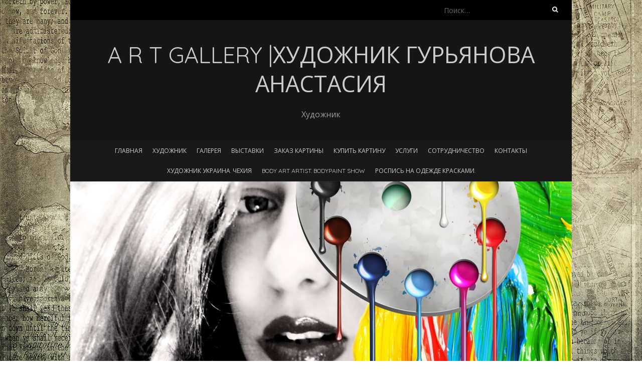

--- FILE ---
content_type: text/html; charset=UTF-8
request_url: https://guryanova-art.com/%D0%B1%D0%BB%D0%BE%D0%B3-%D0%BA%D0%B0%D1%80%D1%82%D0%B8%D0%BD%D1%8B/%D0%B0%D0%BD%D1%82%D1%80%D0%B0%D0%BA%D1%82-13%E2%80%B3-%D0%B2%D1%8B%D1%81%D1%82%D0%B0%D0%B2%D0%BA%D0%B0-%D1%81%D0%BE%D0%B2%D1%80%D0%B5%D0%BC%D0%B5%D0%BD%D0%BD%D0%BE%D0%B3%D0%BE-%D0%B8/attachment/hz0ezkjvgfa/
body_size: 15662
content:
<!DOCTYPE html>
<!--[if lt IE 7 ]><html class="ie ie6" lang="ru-RU"><![endif]-->
<!--[if IE 7 ]><html class="ie ie7" lang="ru-RU"><![endif]-->
<!--[if IE 8 ]><html class="ie ie8" lang="ru-RU"><![endif]-->
<!--[if ( gte IE 9)|!(IE)]><!--><html lang="ru" dir="ltr"><!--<![endif]-->
<head>
<meta charset="UTF-8" />
<meta name="viewport" content="width=device-width, initial-scale=1, maximum-scale=1" />
<!--[if IE]><meta http-equiv="X-UA-Compatible" content="IE=edge,chrome=1"><![endif]-->
<link rel="profile" href="https://gmpg.org/xfn/11" />
<meta name='robots' content='index, follow, max-image-preview:large, max-snippet:-1, max-video-preview:-1' />

	<!-- This site is optimized with the Yoast SEO plugin v20.2.1 - https://yoast.com/wordpress/plugins/seo/ -->
	<title>«Антракт — 13″ Выставка Современного Искусства - A R T Gallery |Художник Гурьянова Анастасия</title>
	<link rel="canonical" href="https://guryanova-art.com/%D0%B1%D0%BB%D0%BE%D0%B3-%D0%BA%D0%B0%D1%80%D1%82%D0%B8%D0%BD%D1%8B/%D0%B0%D0%BD%D1%82%D1%80%D0%B0%D0%BA%D1%82-13%E2%80%B3-%D0%B2%D1%8B%D1%81%D1%82%D0%B0%D0%B2%D0%BA%D0%B0-%D1%81%D0%BE%D0%B2%D1%80%D0%B5%D0%BC%D0%B5%D0%BD%D0%BD%D0%BE%D0%B3%D0%BE-%D0%B8/attachment/hz0ezkjvgfa/" />
	<meta property="og:locale" content="ru_RU" />
	<meta property="og:type" content="article" />
	<meta property="og:title" content="«Антракт — 13″ Выставка Современного Искусства - A R T Gallery |Художник Гурьянова Анастасия" />
	<meta property="og:url" content="https://guryanova-art.com/блог-картины/антракт-13″-выставка-современного-и/attachment/hz0ezkjvgfa/" />
	<meta property="og:site_name" content="A R T Gallery |Художник Гурьянова Анастасия" />
	<meta property="article:publisher" content="https://www.facebook.com/art.guryanova/" />
	<meta property="article:modified_time" content="2017-12-09T11:25:27+00:00" />
	<meta property="og:image" content="https://guryanova-art.com/%D0%B1%D0%BB%D0%BE%D0%B3-%D0%BA%D0%B0%D1%80%D1%82%D0%B8%D0%BD%D1%8B/%D0%B0%D0%BD%D1%82%D1%80%D0%B0%D0%BA%D1%82-13%E2%80%B3-%D0%B2%D1%8B%D1%81%D1%82%D0%B0%D0%B2%D0%BA%D0%B0-%D1%81%D0%BE%D0%B2%D1%80%D0%B5%D0%BC%D0%B5%D0%BD%D0%BD%D0%BE%D0%B3%D0%BE-%D0%B8/attachment/hz0ezkjvgfa" />
	<meta property="og:image:width" content="1024" />
	<meta property="og:image:height" content="768" />
	<meta property="og:image:type" content="image/jpeg" />
	<meta name="twitter:card" content="summary_large_image" />
	<script type="application/ld+json" class="yoast-schema-graph">{"@context":"https://schema.org","@graph":[{"@type":"WebPage","@id":"https://guryanova-art.com/%D0%B1%D0%BB%D0%BE%D0%B3-%D0%BA%D0%B0%D1%80%D1%82%D0%B8%D0%BD%D1%8B/%D0%B0%D0%BD%D1%82%D1%80%D0%B0%D0%BA%D1%82-13%E2%80%B3-%D0%B2%D1%8B%D1%81%D1%82%D0%B0%D0%B2%D0%BA%D0%B0-%D1%81%D0%BE%D0%B2%D1%80%D0%B5%D0%BC%D0%B5%D0%BD%D0%BD%D0%BE%D0%B3%D0%BE-%D0%B8/attachment/hz0ezkjvgfa/","url":"https://guryanova-art.com/%D0%B1%D0%BB%D0%BE%D0%B3-%D0%BA%D0%B0%D1%80%D1%82%D0%B8%D0%BD%D1%8B/%D0%B0%D0%BD%D1%82%D1%80%D0%B0%D0%BA%D1%82-13%E2%80%B3-%D0%B2%D1%8B%D1%81%D1%82%D0%B0%D0%B2%D0%BA%D0%B0-%D1%81%D0%BE%D0%B2%D1%80%D0%B5%D0%BC%D0%B5%D0%BD%D0%BD%D0%BE%D0%B3%D0%BE-%D0%B8/attachment/hz0ezkjvgfa/","name":"«Антракт — 13″ Выставка Современного Искусства - A R T Gallery |Художник Гурьянова Анастасия","isPartOf":{"@id":"https://guryanova-art.com/#website"},"primaryImageOfPage":{"@id":"https://guryanova-art.com/%D0%B1%D0%BB%D0%BE%D0%B3-%D0%BA%D0%B0%D1%80%D1%82%D0%B8%D0%BD%D1%8B/%D0%B0%D0%BD%D1%82%D1%80%D0%B0%D0%BA%D1%82-13%E2%80%B3-%D0%B2%D1%8B%D1%81%D1%82%D0%B0%D0%B2%D0%BA%D0%B0-%D1%81%D0%BE%D0%B2%D1%80%D0%B5%D0%BC%D0%B5%D0%BD%D0%BD%D0%BE%D0%B3%D0%BE-%D0%B8/attachment/hz0ezkjvgfa/#primaryimage"},"image":{"@id":"https://guryanova-art.com/%D0%B1%D0%BB%D0%BE%D0%B3-%D0%BA%D0%B0%D1%80%D1%82%D0%B8%D0%BD%D1%8B/%D0%B0%D0%BD%D1%82%D1%80%D0%B0%D0%BA%D1%82-13%E2%80%B3-%D0%B2%D1%8B%D1%81%D1%82%D0%B0%D0%B2%D0%BA%D0%B0-%D1%81%D0%BE%D0%B2%D1%80%D0%B5%D0%BC%D0%B5%D0%BD%D0%BD%D0%BE%D0%B3%D0%BE-%D0%B8/attachment/hz0ezkjvgfa/#primaryimage"},"thumbnailUrl":"https://guryanova-art.com/wp-content/uploads/2017/12/hz0eZkjVGFA.jpg","datePublished":"2017-12-09T11:25:08+00:00","dateModified":"2017-12-09T11:25:27+00:00","breadcrumb":{"@id":"https://guryanova-art.com/%D0%B1%D0%BB%D0%BE%D0%B3-%D0%BA%D0%B0%D1%80%D1%82%D0%B8%D0%BD%D1%8B/%D0%B0%D0%BD%D1%82%D1%80%D0%B0%D0%BA%D1%82-13%E2%80%B3-%D0%B2%D1%8B%D1%81%D1%82%D0%B0%D0%B2%D0%BA%D0%B0-%D1%81%D0%BE%D0%B2%D1%80%D0%B5%D0%BC%D0%B5%D0%BD%D0%BD%D0%BE%D0%B3%D0%BE-%D0%B8/attachment/hz0ezkjvgfa/#breadcrumb"},"inLanguage":"ru-RU","potentialAction":[{"@type":"ReadAction","target":["https://guryanova-art.com/%D0%B1%D0%BB%D0%BE%D0%B3-%D0%BA%D0%B0%D1%80%D1%82%D0%B8%D0%BD%D1%8B/%D0%B0%D0%BD%D1%82%D1%80%D0%B0%D0%BA%D1%82-13%E2%80%B3-%D0%B2%D1%8B%D1%81%D1%82%D0%B0%D0%B2%D0%BA%D0%B0-%D1%81%D0%BE%D0%B2%D1%80%D0%B5%D0%BC%D0%B5%D0%BD%D0%BD%D0%BE%D0%B3%D0%BE-%D0%B8/attachment/hz0ezkjvgfa/"]}]},{"@type":"ImageObject","inLanguage":"ru-RU","@id":"https://guryanova-art.com/%D0%B1%D0%BB%D0%BE%D0%B3-%D0%BA%D0%B0%D1%80%D1%82%D0%B8%D0%BD%D1%8B/%D0%B0%D0%BD%D1%82%D1%80%D0%B0%D0%BA%D1%82-13%E2%80%B3-%D0%B2%D1%8B%D1%81%D1%82%D0%B0%D0%B2%D0%BA%D0%B0-%D1%81%D0%BE%D0%B2%D1%80%D0%B5%D0%BC%D0%B5%D0%BD%D0%BD%D0%BE%D0%B3%D0%BE-%D0%B8/attachment/hz0ezkjvgfa/#primaryimage","url":"https://guryanova-art.com/wp-content/uploads/2017/12/hz0eZkjVGFA.jpg","contentUrl":"https://guryanova-art.com/wp-content/uploads/2017/12/hz0eZkjVGFA.jpg","width":1024,"height":768},{"@type":"BreadcrumbList","@id":"https://guryanova-art.com/%D0%B1%D0%BB%D0%BE%D0%B3-%D0%BA%D0%B0%D1%80%D1%82%D0%B8%D0%BD%D1%8B/%D0%B0%D0%BD%D1%82%D1%80%D0%B0%D0%BA%D1%82-13%E2%80%B3-%D0%B2%D1%8B%D1%81%D1%82%D0%B0%D0%B2%D0%BA%D0%B0-%D1%81%D0%BE%D0%B2%D1%80%D0%B5%D0%BC%D0%B5%D0%BD%D0%BD%D0%BE%D0%B3%D0%BE-%D0%B8/attachment/hz0ezkjvgfa/#breadcrumb","itemListElement":[{"@type":"ListItem","position":1,"name":"Главная страница","item":"https://guryanova-art.com/"},{"@type":"ListItem","position":2,"name":"«Антракт — 13″ Выставка Современного Искусства","item":"https://guryanova-art.com/%d0%b1%d0%bb%d0%be%d0%b3-%d0%ba%d0%b0%d1%80%d1%82%d0%b8%d0%bd%d1%8b/%d0%b0%d0%bd%d1%82%d1%80%d0%b0%d0%ba%d1%82-13%e2%80%b3-%d0%b2%d1%8b%d1%81%d1%82%d0%b0%d0%b2%d0%ba%d0%b0-%d1%81%d0%be%d0%b2%d1%80%d0%b5%d0%bc%d0%b5%d0%bd%d0%bd%d0%be%d0%b3%d0%be-%d0%b8/"},{"@type":"ListItem","position":3,"name":"«Антракт — 13″ Выставка Современного Искусства"}]},{"@type":"WebSite","@id":"https://guryanova-art.com/#website","url":"https://guryanova-art.com/","name":"A R T Gallery |Художник Гурьянова Анастасия","description":"Художник","publisher":{"@id":"https://guryanova-art.com/#/schema/person/ff48440cd51a84ffc4977c857b00f734"},"potentialAction":[{"@type":"SearchAction","target":{"@type":"EntryPoint","urlTemplate":"https://guryanova-art.com/?s={search_term_string}"},"query-input":"required name=search_term_string"}],"inLanguage":"ru-RU"},{"@type":["Person","Organization"],"@id":"https://guryanova-art.com/#/schema/person/ff48440cd51a84ffc4977c857b00f734","name":"admin","image":{"@type":"ImageObject","inLanguage":"ru-RU","@id":"https://guryanova-art.com/#/schema/person/image/","url":"https://guryanova-art.com/wp-content/uploads/2017/12/hz0eZkjVGFA.jpg","contentUrl":"https://guryanova-art.com/wp-content/uploads/2017/12/hz0eZkjVGFA.jpg","width":1024,"height":768,"caption":"admin"},"logo":{"@id":"https://guryanova-art.com/#/schema/person/image/"},"sameAs":["https://guryanova-art.com/","https://www.facebook.com/art.guryanova/"]}]}</script>
	<!-- / Yoast SEO plugin. -->


<link rel='dns-prefetch' href='//fonts.googleapis.com' />
<link rel="alternate" type="application/rss+xml" title="A R T Gallery |Художник Гурьянова Анастасия &raquo; Лента" href="https://guryanova-art.com/feed/" />
<link rel="alternate" type="application/rss+xml" title="A R T Gallery |Художник Гурьянова Анастасия &raquo; Лента комментариев" href="https://guryanova-art.com/comments/feed/" />
<link rel="alternate" type="application/rss+xml" title="A R T Gallery |Художник Гурьянова Анастасия &raquo; Лента комментариев к &laquo;«Антракт — 13″ Выставка Современного Искусства&raquo;" href="https://guryanova-art.com/%d0%b1%d0%bb%d0%be%d0%b3-%d0%ba%d0%b0%d1%80%d1%82%d0%b8%d0%bd%d1%8b/%d0%b0%d0%bd%d1%82%d1%80%d0%b0%d0%ba%d1%82-13%e2%80%b3-%d0%b2%d1%8b%d1%81%d1%82%d0%b0%d0%b2%d0%ba%d0%b0-%d1%81%d0%be%d0%b2%d1%80%d0%b5%d0%bc%d0%b5%d0%bd%d0%bd%d0%be%d0%b3%d0%be-%d0%b8/attachment/hz0ezkjvgfa/feed/" />
		<!-- This site uses the Google Analytics by ExactMetrics plugin v8.2.2 - Using Analytics tracking - https://www.exactmetrics.com/ -->
		<!-- Примечание: ExactMetrics в настоящее время не настроен на этом сайте. Владелец сайта должен аутентифицироваться в Google Analytics в панели настроек ExactMetrics. -->
					<!-- No tracking code set -->
				<!-- / Google Analytics by ExactMetrics -->
		<script type="text/javascript">
window._wpemojiSettings = {"baseUrl":"https:\/\/s.w.org\/images\/core\/emoji\/14.0.0\/72x72\/","ext":".png","svgUrl":"https:\/\/s.w.org\/images\/core\/emoji\/14.0.0\/svg\/","svgExt":".svg","source":{"concatemoji":"https:\/\/guryanova-art.com\/wp-includes\/js\/wp-emoji-release.min.js?ver=6.1.1"}};
/*! This file is auto-generated */
!function(e,a,t){var n,r,o,i=a.createElement("canvas"),p=i.getContext&&i.getContext("2d");function s(e,t){var a=String.fromCharCode,e=(p.clearRect(0,0,i.width,i.height),p.fillText(a.apply(this,e),0,0),i.toDataURL());return p.clearRect(0,0,i.width,i.height),p.fillText(a.apply(this,t),0,0),e===i.toDataURL()}function c(e){var t=a.createElement("script");t.src=e,t.defer=t.type="text/javascript",a.getElementsByTagName("head")[0].appendChild(t)}for(o=Array("flag","emoji"),t.supports={everything:!0,everythingExceptFlag:!0},r=0;r<o.length;r++)t.supports[o[r]]=function(e){if(p&&p.fillText)switch(p.textBaseline="top",p.font="600 32px Arial",e){case"flag":return s([127987,65039,8205,9895,65039],[127987,65039,8203,9895,65039])?!1:!s([55356,56826,55356,56819],[55356,56826,8203,55356,56819])&&!s([55356,57332,56128,56423,56128,56418,56128,56421,56128,56430,56128,56423,56128,56447],[55356,57332,8203,56128,56423,8203,56128,56418,8203,56128,56421,8203,56128,56430,8203,56128,56423,8203,56128,56447]);case"emoji":return!s([129777,127995,8205,129778,127999],[129777,127995,8203,129778,127999])}return!1}(o[r]),t.supports.everything=t.supports.everything&&t.supports[o[r]],"flag"!==o[r]&&(t.supports.everythingExceptFlag=t.supports.everythingExceptFlag&&t.supports[o[r]]);t.supports.everythingExceptFlag=t.supports.everythingExceptFlag&&!t.supports.flag,t.DOMReady=!1,t.readyCallback=function(){t.DOMReady=!0},t.supports.everything||(n=function(){t.readyCallback()},a.addEventListener?(a.addEventListener("DOMContentLoaded",n,!1),e.addEventListener("load",n,!1)):(e.attachEvent("onload",n),a.attachEvent("onreadystatechange",function(){"complete"===a.readyState&&t.readyCallback()})),(e=t.source||{}).concatemoji?c(e.concatemoji):e.wpemoji&&e.twemoji&&(c(e.twemoji),c(e.wpemoji)))}(window,document,window._wpemojiSettings);
</script>
<style type="text/css">
img.wp-smiley,
img.emoji {
	display: inline !important;
	border: none !important;
	box-shadow: none !important;
	height: 1em !important;
	width: 1em !important;
	margin: 0 0.07em !important;
	vertical-align: -0.1em !important;
	background: none !important;
	padding: 0 !important;
}
</style>
	<link rel="stylesheet" href="https://guryanova-art.com/wp-content/cache/minify/618fe.css" media="all" />




<style id='global-styles-inline-css' type='text/css'>
body{--wp--preset--color--black: #000000;--wp--preset--color--cyan-bluish-gray: #abb8c3;--wp--preset--color--white: #ffffff;--wp--preset--color--pale-pink: #f78da7;--wp--preset--color--vivid-red: #cf2e2e;--wp--preset--color--luminous-vivid-orange: #ff6900;--wp--preset--color--luminous-vivid-amber: #fcb900;--wp--preset--color--light-green-cyan: #7bdcb5;--wp--preset--color--vivid-green-cyan: #00d084;--wp--preset--color--pale-cyan-blue: #8ed1fc;--wp--preset--color--vivid-cyan-blue: #0693e3;--wp--preset--color--vivid-purple: #9b51e0;--wp--preset--gradient--vivid-cyan-blue-to-vivid-purple: linear-gradient(135deg,rgba(6,147,227,1) 0%,rgb(155,81,224) 100%);--wp--preset--gradient--light-green-cyan-to-vivid-green-cyan: linear-gradient(135deg,rgb(122,220,180) 0%,rgb(0,208,130) 100%);--wp--preset--gradient--luminous-vivid-amber-to-luminous-vivid-orange: linear-gradient(135deg,rgba(252,185,0,1) 0%,rgba(255,105,0,1) 100%);--wp--preset--gradient--luminous-vivid-orange-to-vivid-red: linear-gradient(135deg,rgba(255,105,0,1) 0%,rgb(207,46,46) 100%);--wp--preset--gradient--very-light-gray-to-cyan-bluish-gray: linear-gradient(135deg,rgb(238,238,238) 0%,rgb(169,184,195) 100%);--wp--preset--gradient--cool-to-warm-spectrum: linear-gradient(135deg,rgb(74,234,220) 0%,rgb(151,120,209) 20%,rgb(207,42,186) 40%,rgb(238,44,130) 60%,rgb(251,105,98) 80%,rgb(254,248,76) 100%);--wp--preset--gradient--blush-light-purple: linear-gradient(135deg,rgb(255,206,236) 0%,rgb(152,150,240) 100%);--wp--preset--gradient--blush-bordeaux: linear-gradient(135deg,rgb(254,205,165) 0%,rgb(254,45,45) 50%,rgb(107,0,62) 100%);--wp--preset--gradient--luminous-dusk: linear-gradient(135deg,rgb(255,203,112) 0%,rgb(199,81,192) 50%,rgb(65,88,208) 100%);--wp--preset--gradient--pale-ocean: linear-gradient(135deg,rgb(255,245,203) 0%,rgb(182,227,212) 50%,rgb(51,167,181) 100%);--wp--preset--gradient--electric-grass: linear-gradient(135deg,rgb(202,248,128) 0%,rgb(113,206,126) 100%);--wp--preset--gradient--midnight: linear-gradient(135deg,rgb(2,3,129) 0%,rgb(40,116,252) 100%);--wp--preset--duotone--dark-grayscale: url('#wp-duotone-dark-grayscale');--wp--preset--duotone--grayscale: url('#wp-duotone-grayscale');--wp--preset--duotone--purple-yellow: url('#wp-duotone-purple-yellow');--wp--preset--duotone--blue-red: url('#wp-duotone-blue-red');--wp--preset--duotone--midnight: url('#wp-duotone-midnight');--wp--preset--duotone--magenta-yellow: url('#wp-duotone-magenta-yellow');--wp--preset--duotone--purple-green: url('#wp-duotone-purple-green');--wp--preset--duotone--blue-orange: url('#wp-duotone-blue-orange');--wp--preset--font-size--small: 13px;--wp--preset--font-size--medium: 20px;--wp--preset--font-size--large: 36px;--wp--preset--font-size--x-large: 42px;--wp--preset--spacing--20: 0.44rem;--wp--preset--spacing--30: 0.67rem;--wp--preset--spacing--40: 1rem;--wp--preset--spacing--50: 1.5rem;--wp--preset--spacing--60: 2.25rem;--wp--preset--spacing--70: 3.38rem;--wp--preset--spacing--80: 5.06rem;}:where(.is-layout-flex){gap: 0.5em;}body .is-layout-flow > .alignleft{float: left;margin-inline-start: 0;margin-inline-end: 2em;}body .is-layout-flow > .alignright{float: right;margin-inline-start: 2em;margin-inline-end: 0;}body .is-layout-flow > .aligncenter{margin-left: auto !important;margin-right: auto !important;}body .is-layout-constrained > .alignleft{float: left;margin-inline-start: 0;margin-inline-end: 2em;}body .is-layout-constrained > .alignright{float: right;margin-inline-start: 2em;margin-inline-end: 0;}body .is-layout-constrained > .aligncenter{margin-left: auto !important;margin-right: auto !important;}body .is-layout-constrained > :where(:not(.alignleft):not(.alignright):not(.alignfull)){max-width: var(--wp--style--global--content-size);margin-left: auto !important;margin-right: auto !important;}body .is-layout-constrained > .alignwide{max-width: var(--wp--style--global--wide-size);}body .is-layout-flex{display: flex;}body .is-layout-flex{flex-wrap: wrap;align-items: center;}body .is-layout-flex > *{margin: 0;}:where(.wp-block-columns.is-layout-flex){gap: 2em;}.has-black-color{color: var(--wp--preset--color--black) !important;}.has-cyan-bluish-gray-color{color: var(--wp--preset--color--cyan-bluish-gray) !important;}.has-white-color{color: var(--wp--preset--color--white) !important;}.has-pale-pink-color{color: var(--wp--preset--color--pale-pink) !important;}.has-vivid-red-color{color: var(--wp--preset--color--vivid-red) !important;}.has-luminous-vivid-orange-color{color: var(--wp--preset--color--luminous-vivid-orange) !important;}.has-luminous-vivid-amber-color{color: var(--wp--preset--color--luminous-vivid-amber) !important;}.has-light-green-cyan-color{color: var(--wp--preset--color--light-green-cyan) !important;}.has-vivid-green-cyan-color{color: var(--wp--preset--color--vivid-green-cyan) !important;}.has-pale-cyan-blue-color{color: var(--wp--preset--color--pale-cyan-blue) !important;}.has-vivid-cyan-blue-color{color: var(--wp--preset--color--vivid-cyan-blue) !important;}.has-vivid-purple-color{color: var(--wp--preset--color--vivid-purple) !important;}.has-black-background-color{background-color: var(--wp--preset--color--black) !important;}.has-cyan-bluish-gray-background-color{background-color: var(--wp--preset--color--cyan-bluish-gray) !important;}.has-white-background-color{background-color: var(--wp--preset--color--white) !important;}.has-pale-pink-background-color{background-color: var(--wp--preset--color--pale-pink) !important;}.has-vivid-red-background-color{background-color: var(--wp--preset--color--vivid-red) !important;}.has-luminous-vivid-orange-background-color{background-color: var(--wp--preset--color--luminous-vivid-orange) !important;}.has-luminous-vivid-amber-background-color{background-color: var(--wp--preset--color--luminous-vivid-amber) !important;}.has-light-green-cyan-background-color{background-color: var(--wp--preset--color--light-green-cyan) !important;}.has-vivid-green-cyan-background-color{background-color: var(--wp--preset--color--vivid-green-cyan) !important;}.has-pale-cyan-blue-background-color{background-color: var(--wp--preset--color--pale-cyan-blue) !important;}.has-vivid-cyan-blue-background-color{background-color: var(--wp--preset--color--vivid-cyan-blue) !important;}.has-vivid-purple-background-color{background-color: var(--wp--preset--color--vivid-purple) !important;}.has-black-border-color{border-color: var(--wp--preset--color--black) !important;}.has-cyan-bluish-gray-border-color{border-color: var(--wp--preset--color--cyan-bluish-gray) !important;}.has-white-border-color{border-color: var(--wp--preset--color--white) !important;}.has-pale-pink-border-color{border-color: var(--wp--preset--color--pale-pink) !important;}.has-vivid-red-border-color{border-color: var(--wp--preset--color--vivid-red) !important;}.has-luminous-vivid-orange-border-color{border-color: var(--wp--preset--color--luminous-vivid-orange) !important;}.has-luminous-vivid-amber-border-color{border-color: var(--wp--preset--color--luminous-vivid-amber) !important;}.has-light-green-cyan-border-color{border-color: var(--wp--preset--color--light-green-cyan) !important;}.has-vivid-green-cyan-border-color{border-color: var(--wp--preset--color--vivid-green-cyan) !important;}.has-pale-cyan-blue-border-color{border-color: var(--wp--preset--color--pale-cyan-blue) !important;}.has-vivid-cyan-blue-border-color{border-color: var(--wp--preset--color--vivid-cyan-blue) !important;}.has-vivid-purple-border-color{border-color: var(--wp--preset--color--vivid-purple) !important;}.has-vivid-cyan-blue-to-vivid-purple-gradient-background{background: var(--wp--preset--gradient--vivid-cyan-blue-to-vivid-purple) !important;}.has-light-green-cyan-to-vivid-green-cyan-gradient-background{background: var(--wp--preset--gradient--light-green-cyan-to-vivid-green-cyan) !important;}.has-luminous-vivid-amber-to-luminous-vivid-orange-gradient-background{background: var(--wp--preset--gradient--luminous-vivid-amber-to-luminous-vivid-orange) !important;}.has-luminous-vivid-orange-to-vivid-red-gradient-background{background: var(--wp--preset--gradient--luminous-vivid-orange-to-vivid-red) !important;}.has-very-light-gray-to-cyan-bluish-gray-gradient-background{background: var(--wp--preset--gradient--very-light-gray-to-cyan-bluish-gray) !important;}.has-cool-to-warm-spectrum-gradient-background{background: var(--wp--preset--gradient--cool-to-warm-spectrum) !important;}.has-blush-light-purple-gradient-background{background: var(--wp--preset--gradient--blush-light-purple) !important;}.has-blush-bordeaux-gradient-background{background: var(--wp--preset--gradient--blush-bordeaux) !important;}.has-luminous-dusk-gradient-background{background: var(--wp--preset--gradient--luminous-dusk) !important;}.has-pale-ocean-gradient-background{background: var(--wp--preset--gradient--pale-ocean) !important;}.has-electric-grass-gradient-background{background: var(--wp--preset--gradient--electric-grass) !important;}.has-midnight-gradient-background{background: var(--wp--preset--gradient--midnight) !important;}.has-small-font-size{font-size: var(--wp--preset--font-size--small) !important;}.has-medium-font-size{font-size: var(--wp--preset--font-size--medium) !important;}.has-large-font-size{font-size: var(--wp--preset--font-size--large) !important;}.has-x-large-font-size{font-size: var(--wp--preset--font-size--x-large) !important;}
.wp-block-navigation a:where(:not(.wp-element-button)){color: inherit;}
:where(.wp-block-columns.is-layout-flex){gap: 2em;}
.wp-block-pullquote{font-size: 1.5em;line-height: 1.6;}
</style>
<link rel="stylesheet" href="https://guryanova-art.com/wp-content/cache/minify/851d7.css" media="all" />




<link rel='stylesheet' id='Open-sans-webfonts-css' href='//fonts.googleapis.com/css?family=Open+Sans:400italic,700italic,400,700&#038;subset=latin,latin-ext' type='text/css' media='all' />
<link rel='stylesheet' id='Quicksand-webfonts-css' href='//fonts.googleapis.com/css?family=Quicksand:400italic,700italic,400,700&#038;subset=latin,latin-ext' type='text/css' media='all' />
<link rel="stylesheet" href="https://guryanova-art.com/wp-content/cache/minify/ddd34.css" media="all" />

<script  src="https://guryanova-art.com/wp-content/cache/minify/8107b.js"></script>




<!--[if lt IE 9]>
<script type='text/javascript' src='https://guryanova-art.com/wp-content/themes/blackoot-lite/js/html5.js?ver=1.1.19' id='html5shiv-js'></script>
<![endif]-->
<link rel="https://api.w.org/" href="https://guryanova-art.com/wp-json/" /><link rel="alternate" type="application/json" href="https://guryanova-art.com/wp-json/wp/v2/media/402" /><link rel="EditURI" type="application/rsd+xml" title="RSD" href="https://guryanova-art.com/xmlrpc.php?rsd" />
<link rel="wlwmanifest" type="application/wlwmanifest+xml" href="https://guryanova-art.com/wp-includes/wlwmanifest.xml" />
<meta name="generator" content="WordPress 6.1.1" />
<link rel='shortlink' href='https://guryanova-art.com/?p=402' />
<link rel="alternate" type="application/json+oembed" href="https://guryanova-art.com/wp-json/oembed/1.0/embed?url=https%3A%2F%2Fguryanova-art.com%2F%25d0%25b1%25d0%25bb%25d0%25be%25d0%25b3-%25d0%25ba%25d0%25b0%25d1%2580%25d1%2582%25d0%25b8%25d0%25bd%25d1%258b%2F%25d0%25b0%25d0%25bd%25d1%2582%25d1%2580%25d0%25b0%25d0%25ba%25d1%2582-13%25e2%2580%25b3-%25d0%25b2%25d1%258b%25d1%2581%25d1%2582%25d0%25b0%25d0%25b2%25d0%25ba%25d0%25b0-%25d1%2581%25d0%25be%25d0%25b2%25d1%2580%25d0%25b5%25d0%25bc%25d0%25b5%25d0%25bd%25d0%25bd%25d0%25be%25d0%25b3%25d0%25be-%25d0%25b8%2Fattachment%2Fhz0ezkjvgfa%2F" />
<link rel="alternate" type="text/xml+oembed" href="https://guryanova-art.com/wp-json/oembed/1.0/embed?url=https%3A%2F%2Fguryanova-art.com%2F%25d0%25b1%25d0%25bb%25d0%25be%25d0%25b3-%25d0%25ba%25d0%25b0%25d1%2580%25d1%2582%25d0%25b8%25d0%25bd%25d1%258b%2F%25d0%25b0%25d0%25bd%25d1%2582%25d1%2580%25d0%25b0%25d0%25ba%25d1%2582-13%25e2%2580%25b3-%25d0%25b2%25d1%258b%25d1%2581%25d1%2582%25d0%25b0%25d0%25b2%25d0%25ba%25d0%25b0-%25d1%2581%25d0%25be%25d0%25b2%25d1%2580%25d0%25b5%25d0%25bc%25d0%25b5%25d0%25bd%25d0%25bd%25d0%25be%25d0%25b3%25d0%25be-%25d0%25b8%2Fattachment%2Fhz0ezkjvgfa%2F&#038;format=xml" />
<link rel="alternate" hreflang="uk" href="/%D0%B1%D0%BB%D0%BE%D0%B3-%D0%BA%D0%B0%D1%80%D1%82%D0%B8%D0%BD%D1%8B/%D0%B0%D0%BD%D1%82%D1%80%D0%B0%D0%BA%D1%82-13%E2%80%B3-%D0%B2%D1%8B%D1%81%D1%82%D0%B0%D0%B2%D0%BA%D0%B0-%D1%81%D0%BE%D0%B2%D1%80%D0%B5%D0%BC%D0%B5%D0%BD%D0%BD%D0%BE%D0%B3%D0%BE-%D0%B8/attachment/hz0ezkjvgfa/?lang=uk"/><link rel="alternate" hreflang="en" href="/%D0%B1%D0%BB%D0%BE%D0%B3-%D0%BA%D0%B0%D1%80%D1%82%D0%B8%D0%BD%D1%8B/%D0%B0%D0%BD%D1%82%D1%80%D0%B0%D0%BA%D1%82-13%E2%80%B3-%D0%B2%D1%8B%D1%81%D1%82%D0%B0%D0%B2%D0%BA%D0%B0-%D1%81%D0%BE%D0%B2%D1%80%D0%B5%D0%BC%D0%B5%D0%BD%D0%BD%D0%BE%D0%B3%D0%BE-%D0%B8/attachment/hz0ezkjvgfa/?lang=en"/><link rel="alternate" hreflang="cs" href="/%D0%B1%D0%BB%D0%BE%D0%B3-%D0%BA%D0%B0%D1%80%D1%82%D0%B8%D0%BD%D1%8B/%D0%B0%D0%BD%D1%82%D1%80%D0%B0%D0%BA%D1%82-13%E2%80%B3-%D0%B2%D1%8B%D1%81%D1%82%D0%B0%D0%B2%D0%BA%D0%B0-%D1%81%D0%BE%D0%B2%D1%80%D0%B5%D0%BC%D0%B5%D0%BD%D0%BD%D0%BE%D0%B3%D0%BE-%D0%B8/attachment/hz0ezkjvgfa/?lang=cs"/>	<script>
		window.addEventListener("sfsi_plus_functions_loaded", function() {
			var body = document.getElementsByTagName('body')[0];
			// console.log(body);
			body.classList.add("sfsi_plus_3.53");
		})
		// window.addEventListener('sfsi_plus_functions_loaded',function(e) {
		// 	jQuery("body").addClass("sfsi_plus_3.53")
		// });
		jQuery(document).ready(function(e) {
			jQuery("body").addClass("sfsi_plus_3.53")
		});

		function sfsi_plus_processfurther(ref) {
			var feed_id = '[base64]';
			var feedtype = 8;
			var email = jQuery(ref).find('input[name="email"]').val();
			var filter = /^(([^<>()[\]\\.,;:\s@\"]+(\.[^<>()[\]\\.,;:\s@\"]+)*)|(\".+\"))@((\[[0-9]{1,3}\.[0-9]{1,3}\.[0-9]{1,3}\.[0-9]{1,3}\])|(([a-zA-Z\-0-9]+\.)+[a-zA-Z]{2,}))$/;
			if ((email != "Enter your email") && (filter.test(email))) {
				if (feedtype == "8") {
					var url = "https://api.follow.it/subscription-form/" + feed_id + "/" + feedtype;
					window.open(url, "popupwindow", "scrollbars=yes,width=1080,height=760");
					return true;
				}
			} else {
				alert("Please enter email address");
				jQuery(ref).find('input[name="email"]').focus();
				return false;
			}
		}
	</script>
	<style>
		.sfsi_plus_subscribe_Popinner {
			width: 100% !important;
			height: auto !important;
			border: 1px solid #b5b5b5 !important;
			padding: 18px 0px !important;
			background-color: #ffffff !important;
		}

		.sfsi_plus_subscribe_Popinner form {
			margin: 0 20px !important;
		}

		.sfsi_plus_subscribe_Popinner h5 {
			font-family: Helvetica,Arial,sans-serif !important;

			font-weight: bold !important;
			color: #000000 !important;
			font-size: 16px !important;
			text-align: center !important;
			margin: 0 0 10px !important;
			padding: 0 !important;
		}

		.sfsi_plus_subscription_form_field {
			margin: 5px 0 !important;
			width: 100% !important;
			display: inline-flex;
			display: -webkit-inline-flex;
		}

		.sfsi_plus_subscription_form_field input {
			width: 100% !important;
			padding: 10px 0px !important;
		}

		.sfsi_plus_subscribe_Popinner input[type=email] {
			font-family: Helvetica,Arial,sans-serif !important;

			font-style: normal !important;
			color:  !important;
			font-size: 14px !important;
			text-align: center !important;
		}

		.sfsi_plus_subscribe_Popinner input[type=email]::-webkit-input-placeholder {
			font-family: Helvetica,Arial,sans-serif !important;

			font-style: normal !important;
			color:  !important;
			font-size: 14px !important;
			text-align: center !important;
		}

		.sfsi_plus_subscribe_Popinner input[type=email]:-moz-placeholder {
			/* Firefox 18- */
			font-family: Helvetica,Arial,sans-serif !important;

			font-style: normal !important;
			color:  !important;
			font-size: 14px !important;
			text-align: center !important;
		}

		.sfsi_plus_subscribe_Popinner input[type=email]::-moz-placeholder {
			/* Firefox 19+ */
			font-family: Helvetica,Arial,sans-serif !important;

			font-style: normal !important;
			color:  !important;
			font-size: 14px !important;
			text-align: center !important;
		}

		.sfsi_plus_subscribe_Popinner input[type=email]:-ms-input-placeholder {
			font-family: Helvetica,Arial,sans-serif !important;

			font-style: normal !important;
			color:  !important;
			font-size: 14px !important;
			text-align: center !important;
		}

		.sfsi_plus_subscribe_Popinner input[type=submit] {
			font-family: Helvetica,Arial,sans-serif !important;

			font-weight: bold !important;
			color: #000000 !important;
			font-size: 16px !important;
			text-align: center !important;
			background-color: #dedede !important;
		}
	</style>
	<meta name="follow.[base64]" content="WvGCRgPEcWue7BN09rmP"/>
<!-- <meta name='Grand Flagallery' content='6.0.2' /> -->
<!-- Analytics by WP Statistics v14.11.3 - https://wp-statistics.com -->
<style type="text/css">.recentcomments a{display:inline !important;padding:0 !important;margin:0 !important;}</style><style type="text/css" id="custom-background-css">
body.custom-background { background-image: url("https://guryanova-art.com/wp-content/uploads/2017/11/фон-для-сайта2.jpg"); background-position: center center; background-size: cover; background-repeat: no-repeat; background-attachment: fixed; }
</style>
	<link rel="icon" href="https://guryanova-art.com/wp-content/uploads/2017/11/cropped-на-сайт-1-32x32.jpg" sizes="32x32" />
<link rel="icon" href="https://guryanova-art.com/wp-content/uploads/2017/11/cropped-на-сайт-1-192x192.jpg" sizes="192x192" />
<link rel="apple-touch-icon" href="https://guryanova-art.com/wp-content/uploads/2017/11/cropped-на-сайт-1-180x180.jpg" />
<meta name="msapplication-TileImage" content="https://guryanova-art.com/wp-content/uploads/2017/11/cropped-на-сайт-1-270x270.jpg" />
<meta name="translation-stats" content='{"total_phrases":null,"translated_phrases":null,"human_translated_phrases":null,"hidden_phrases":null,"hidden_translated_phrases":null,"hidden_translateable_phrases":null,"meta_phrases":null,"meta_translated_phrases":null,"time":null}'/>
</head>
<body data-rsssl=1 class="attachment attachment-template-default single single-attachment postid-402 attachmentid-402 attachment-jpeg custom-background sfsi_plus_actvite_theme_flat">

<div id="main-wrap">
	<div id="header-wrap">
		<div id="tophead-wrap">
			<div class="container">
				<div class="tophead">
					<form role="search" method="get" class="search-form" action="https://guryanova-art.com/">
				<label>
					<span class="screen-reader-text">Найти:</span>
					<input type="search" class="search-field" placeholder="Поиск&hellip;" value="" name="s" />
				</label>
				<input type="submit" class="search-submit" value="Поиск" />
			</form>				</div>
			</div>
		</div>

		<div id="header">
			<div class="container">
				<div id="logo">
					<a href="https://guryanova-art.com" title='A R T Gallery |Художник Гурьянова Анастасия' rel='home'>
													<h1 class="site-title">A R T Gallery |Художник Гурьянова Анастасия</h1>
												</a>
				</div>
									<div id="tagline">Художник</div>
								</div>
		</div>

		<div id="nav-wrap">
			<div id="navbar" class="container">
				<div class="menu-%d0%ba%d0%b0%d1%80%d1%82%d0%b8%d0%bd%d1%8b-%d1%85%d1%83%d0%b4%d0%be%d0%b6%d0%bd%d0%b8%d0%ba-%d0%b3%d1%83%d1%80%d1%8c%d1%8f%d0%bd%d0%be%d0%b2%d0%b0-%d0%b0%d0%bd%d0%b0%d1%81%d1%82%d0%b0%d1%81%d0%b8-container"><ul id="menu-%d0%ba%d0%b0%d1%80%d1%82%d0%b8%d0%bd%d1%8b-%d1%85%d1%83%d0%b4%d0%be%d0%b6%d0%bd%d0%b8%d0%ba-%d0%b3%d1%83%d1%80%d1%8c%d1%8f%d0%bd%d0%be%d0%b2%d0%b0-%d0%b0%d0%bd%d0%b0%d1%81%d1%82%d0%b0%d1%81%d0%b8" class="menu sf-menu"><li id="menu-item-23" class="menu-item menu-item-type-custom menu-item-object-custom menu-item-home menu-item-23"><a href="https://guryanova-art.com">Главная</a></li>
<li id="menu-item-25" class="menu-item menu-item-type-post_type menu-item-object-page menu-item-25"><a href="https://guryanova-art.com/%d1%85%d1%83%d0%b4%d0%be%d0%b6%d0%bd%d0%b8%d0%ba/">Художник</a></li>
<li id="menu-item-26" class="menu-item menu-item-type-post_type menu-item-object-page menu-item-home menu-item-26"><a href="https://guryanova-art.com/%d1%85%d1%83%d0%b4%d0%be%d0%b6%d0%bd%d0%b8%d0%ba/%d0%b3%d0%b0%d0%bb%d0%b5%d1%80%d0%b5%d1%8f/">галерея</a></li>
<li id="menu-item-24" class="menu-item menu-item-type-post_type menu-item-object-page menu-item-24"><a href="https://guryanova-art.com/%d0%b2%d1%8b%d1%81%d1%82%d0%b0%d0%b2%d0%ba%d0%b8/">Выставки</a></li>
<li id="menu-item-27" class="menu-item menu-item-type-post_type menu-item-object-page menu-item-27"><a href="https://guryanova-art.com/%d1%85%d1%83%d0%b4%d0%be%d0%b6%d0%bd%d0%b8%d0%ba/%d0%b3%d0%b0%d0%bb%d0%b5%d1%80%d0%b5%d1%8f/%d0%b7%d0%b0%d0%ba%d0%b0%d0%b7-%d0%ba%d0%b0%d1%80%d1%82%d0%b8%d0%bd%d1%8b/">заказ картины</a></li>
<li id="menu-item-28" class="menu-item menu-item-type-post_type menu-item-object-page menu-item-28"><a href="https://guryanova-art.com/%d0%ba%d1%83%d0%bf%d0%b8%d1%82%d1%8c-%d0%ba%d0%b0%d1%80%d1%82%d0%b8%d0%bd%d1%83/">Купить картину</a></li>
<li id="menu-item-29" class="menu-item menu-item-type-post_type menu-item-object-page menu-item-29"><a href="https://guryanova-art.com/%d1%83%d1%81%d0%bb%d1%83%d0%b3%d0%b8/">услуги</a></li>
<li id="menu-item-30" class="menu-item menu-item-type-post_type menu-item-object-page menu-item-30"><a href="https://guryanova-art.com/%d1%81%d0%be%d1%82%d1%80%d1%83%d0%b4%d0%bd%d0%b8%d1%87%d0%b5%d1%81%d1%82%d0%b2%d0%be/">сотрудничество</a></li>
<li id="menu-item-31" class="menu-item menu-item-type-post_type menu-item-object-page menu-item-31"><a href="https://guryanova-art.com/%d0%ba%d0%be%d0%bd%d1%82%d0%b0%d0%ba%d1%82%d1%8b/">контакты</a></li>
<li id="menu-item-867" class="menu-item menu-item-type-post_type menu-item-object-page menu-item-867"><a href="https://guryanova-art.com/%d1%85%d1%83%d0%b4%d0%be%d0%b6%d0%bd%d0%b8%d0%ba-%d1%87%d0%b5%d1%80%d0%ba%d0%b0%d1%81%d1%81%d1%8b-%d0%ba%d0%b8%d0%b5%d0%b2/">Художник Украина. Чехия</a></li>
<li id="menu-item-942" class="menu-item menu-item-type-post_type menu-item-object-page menu-item-942"><a href="https://guryanova-art.com/body-art-artist-bodypaint-show/">BODY ART ARTIST. BODYPAINT SHOW</a></li>
<li id="menu-item-1076" class="menu-item menu-item-type-post_type menu-item-object-page menu-item-1076"><a href="https://guryanova-art.com/%d1%80%d0%be%d1%81%d0%bf%d0%b8%d1%81%d1%8c-%d0%bd%d0%b0-%d0%be%d0%b4%d0%b5%d0%b6%d0%b4%d0%b5-%d0%ba%d1%80%d0%b0%d1%81%d0%ba%d0%b0%d0%bc%d0%b8/">Роспись на одежде красками.</a></li>
</ul></div><select id="dropdown-menu"><option value="">Menu</option><option value="https://guryanova-art.com">Главная</option><option value="https://guryanova-art.com/%d1%85%d1%83%d0%b4%d0%be%d0%b6%d0%bd%d0%b8%d0%ba/">Художник</option><option value="https://guryanova-art.com/%d1%85%d1%83%d0%b4%d0%be%d0%b6%d0%bd%d0%b8%d0%ba/%d0%b3%d0%b0%d0%bb%d0%b5%d1%80%d0%b5%d1%8f/">галерея</option><option value="https://guryanova-art.com/%d0%b2%d1%8b%d1%81%d1%82%d0%b0%d0%b2%d0%ba%d0%b8/">Выставки</option><option value="https://guryanova-art.com/%d1%85%d1%83%d0%b4%d0%be%d0%b6%d0%bd%d0%b8%d0%ba/%d0%b3%d0%b0%d0%bb%d0%b5%d1%80%d0%b5%d1%8f/%d0%b7%d0%b0%d0%ba%d0%b0%d0%b7-%d0%ba%d0%b0%d1%80%d1%82%d0%b8%d0%bd%d1%8b/">заказ картины</option><option value="https://guryanova-art.com/%d0%ba%d1%83%d0%bf%d0%b8%d1%82%d1%8c-%d0%ba%d0%b0%d1%80%d1%82%d0%b8%d0%bd%d1%83/">Купить картину</option><option value="https://guryanova-art.com/%d1%83%d1%81%d0%bb%d1%83%d0%b3%d0%b8/">услуги</option><option value="https://guryanova-art.com/%d1%81%d0%be%d1%82%d1%80%d1%83%d0%b4%d0%bd%d0%b8%d1%87%d0%b5%d1%81%d1%82%d0%b2%d0%be/">сотрудничество</option><option value="https://guryanova-art.com/%d0%ba%d0%be%d0%bd%d1%82%d0%b0%d0%ba%d1%82%d1%8b/">контакты</option><option value="https://guryanova-art.com/%d1%85%d1%83%d0%b4%d0%be%d0%b6%d0%bd%d0%b8%d0%ba-%d1%87%d0%b5%d1%80%d0%ba%d0%b0%d1%81%d1%81%d1%8b-%d0%ba%d0%b8%d0%b5%d0%b2/">Художник Украина. Чехия</option><option value="https://guryanova-art.com/body-art-artist-bodypaint-show/">BODY ART ARTIST. BODYPAINT SHOW</option><option value="https://guryanova-art.com/%d1%80%d0%be%d1%81%d0%bf%d0%b8%d1%81%d1%8c-%d0%bd%d0%b0-%d0%be%d0%b4%d0%b5%d0%b6%d0%b4%d0%b5-%d0%ba%d1%80%d0%b0%d1%81%d0%ba%d0%b0%d0%bc%d0%b8/">Роспись на одежде красками.</option></select>			</div>
		</div>
	</div>
				<div id="header-image" class="container">
				<img src="https://guryanova-art.com/wp-content/uploads/2017/11/cropped-на-сайт.jpg" height="487" width="1000" alt='' />
			</div>
				<div id="page-title">
		<div class="container">
							<div id="breadcrumbs">
					<a href="https://guryanova-art.com">Home</a><span class="separator"> / </span><span class="separator"> / </span>«Антракт — 13″ Выставка Современного Искусства				</div>
							<h1>«Антракт — 13″ Выставка Современного Искусства</h1>
		</div>
	</div>
	<div class="container" id="main-content">
	<div id="page-container" class="with-sidebar">
						<div id="post-402" class="single-post post-402 attachment type-attachment status-inherit hentry">
										<div class="postmetadata">
												<span class="entry-title hatom-feed-info">«Антракт — 13″ Выставка Современного Искусства</span>
												<span class="meta-date post-date updated"><i class="fa fa-calendar"></i><a href="https://guryanova-art.com/%d0%b1%d0%bb%d0%be%d0%b3-%d0%ba%d0%b0%d1%80%d1%82%d0%b8%d0%bd%d1%8b/%d0%b0%d0%bd%d1%82%d1%80%d0%b0%d0%ba%d1%82-13%e2%80%b3-%d0%b2%d1%8b%d1%81%d1%82%d0%b0%d0%b2%d0%ba%d0%b0-%d1%81%d0%be%d0%b2%d1%80%d0%b5%d0%bc%d0%b5%d0%bd%d0%bd%d0%be%d0%b3%d0%be-%d0%b8/attachment/hz0ezkjvgfa/" title="«Антракт — 13″ Выставка Современного Искусства" rel="bookmark">
							09.12.2017						</a></span>
												<span class="meta-author author vcard"><i class="fa fa-user"></i><a class="fn" href="https://guryanova-art.com/author/admin/" title="View all posts by admin" rel="author">admin</a></span>
												<div class="meta-category">
							<span class="category-icon" title="Category"><i class="fa fa-tag"></i></span>
													</div>
													<span class="meta-comments"><i class="fa fa-comment"></i>
								<a href="https://guryanova-art.com/%d0%b1%d0%bb%d0%be%d0%b3-%d0%ba%d0%b0%d1%80%d1%82%d0%b8%d0%bd%d1%8b/%d0%b0%d0%bd%d1%82%d1%80%d0%b0%d0%ba%d1%82-13%e2%80%b3-%d0%b2%d1%8b%d1%81%d1%82%d0%b0%d0%b2%d0%ba%d0%b0-%d1%81%d0%be%d0%b2%d1%80%d0%b5%d0%bc%d0%b5%d0%bd%d0%bd%d0%be%d0%b3%d0%be-%d0%b8/attachment/hz0ezkjvgfa/#respond">0 Comment</a>							</span>
												</div>
										<div class="post-contents entry-content">
						<div class="sfsibeforpstwpr" style=""><div class='sfsi_plus_Sicons left sfsi-plus-mouseOver-effect sfsi-plus-mouseOver-effect-scale' style='float:left'><div class='sfsi_plus_Sicons_text_wrapper' style='display: inline-block;margin-bottom: 0; margin-left: 0; margin-right: 8px; margin-top: 0; vertical-align: middle;width: auto;'><span></span></div><div class='sf_subscrbe' style='display: inline-block;vertical-align: middle;width: auto;'><a href="http://www.specificfeeds.com/widgets/emailSubscribeEncFeed/[base64]/OA==/" target="_blank"><img src="https://guryanova-art.com/wp-content/plugins/ultimate-social-media-plus/images/visit_icons/Follow/icon_Follow_en_US.png" /></a></div><div class='sf_fb' style='display: inline-block;vertical-align: middle;width: auto;'><div class="fb-like" data-href="https://guryanova-art.com/%d0%b1%d0%bb%d0%be%d0%b3-%d0%ba%d0%b0%d1%80%d1%82%d0%b8%d0%bd%d1%8b/%d0%b0%d0%bd%d1%82%d1%80%d0%b0%d0%ba%d1%82-13%e2%80%b3-%d0%b2%d1%8b%d1%81%d1%82%d0%b0%d0%b2%d0%ba%d0%b0-%d1%81%d0%be%d0%b2%d1%80%d0%b5%d0%bc%d0%b5%d0%bd%d0%bd%d0%be%d0%b3%d0%be-%d0%b8/attachment/hz0ezkjvgfa/" data-action="like" data-size="small" data-show-faces="false" data-share="false" data-layout="button" ></div></div><div class='sf_fb' style='display: inline-block;vertical-align: middle;width: auto;'><a target='_blank' href='https://www.facebook.com/sharer/sharer.php?u=https%3A%2F%2Fguryanova-art.com%2F%D0%B1%D0%BB%D0%BE%D0%B3-%D0%BA%D0%B0%D1%80%D1%82%D0%B8%D0%BD%D1%8B%2F%D0%B0%D0%BD%D1%82%D1%80%D0%B0%D0%BA%D1%82-13%E2%80%B3-%D0%B2%D1%8B%D1%81%D1%82%D0%B0%D0%B2%D0%BA%D0%B0-%D1%81%D0%BE%D0%B2%D1%80%D0%B5%D0%BC%D0%B5%D0%BD%D0%BD%D0%BE%D0%B3%D0%BE-%D0%B8%2Fattachment%2Fhz0ezkjvgfa%2F' style='display:inline-block;'  > <img class='sfsi_wicon'  data-pin-nopin='true' width='auto' height='auto' alt='fb-share-icon' title='Facebook Share' src='https://guryanova-art.com/wp-content/plugins/ultimate-social-media-plus/images/share_icons/fb_icons/en_US.svg'></a></div><div class='sf_twiter' style='display: inline-block;vertical-align: middle;width: auto;'><a target='_blank' href='https://twitter.com/intent/tweet?text=%C2%AB%D0%90%D0%BD%D1%82%D1%80%D0%B0%D0%BA%D1%82+%E2%80%94+13%E2%80%B3+%D0%92%D1%8B%D1%81%D1%82%D0%B0%D0%B2%D0%BA%D0%B0+%D0%A1%D0%BE%D0%B2%D1%80%D0%B5%D0%BC%D0%B5%D0%BD%D0%BD%D0%BE%D0%B3%D0%BE+%D0%98%D1%81%D0%BA%D1%83%D1%81%D1%81%D1%82%D0%B2%D0%B0 https://guryanova-art.com/%d0%b1%d0%bb%d0%be%d0%b3-%d0%ba%d0%b0%d1%80%d1%82%d0%b8%d0%bd%d1%8b/%d0%b0%d0%bd%d1%82%d1%80%d0%b0%d0%ba%d1%82-13%e2%80%b3-%d0%b2%d1%8b%d1%81%d1%82%d0%b0%d0%b2%d0%ba%d0%b0-%d1%81%d0%be%d0%b2%d1%80%d0%b5%d0%bc%d0%b5%d0%bd%d0%bd%d0%be%d0%b3%d0%be-%d0%b8/attachment/hz0ezkjvgfa/'>
			<img nopin=nopin width='auto' class='sfsi_plus_wicon' src='https://guryanova-art.com/wp-content/plugins/ultimate-social-media-plus/images/share_icons/Twitter_Tweet/en_US_Tweet.svg' alt='Tweet' title='Tweet' />
		</a></div><div class='sf_pinit' style='display: inline-block;text-align:left;vertical-align: middle;'><a href='https://www.pinterest.com/pin/create/button/?url=&media=&description' style='display:inline-block;'><img class='sfsi_wicon'  data-pin-nopin='true' width='auto' height='auto' alt='Pin Share' title='Pin Share' src='https://guryanova-art.com/wp-content/plugins/ultimate-social-media-plus/images/share_icons/en_US_save.svg' /></a></div></div></div><p class="attachment"><a href='https://guryanova-art.com/wp-content/uploads/2017/12/hz0eZkjVGFA.jpg'><img width="300" height="225" src="https://guryanova-art.com/wp-content/uploads/2017/12/hz0eZkjVGFA-300x225.jpg" class="attachment-medium size-medium" alt="" decoding="async" loading="lazy" srcset="https://guryanova-art.com/wp-content/uploads/2017/12/hz0eZkjVGFA-300x225.jpg 300w, https://guryanova-art.com/wp-content/uploads/2017/12/hz0eZkjVGFA-768x576.jpg 768w, https://guryanova-art.com/wp-content/uploads/2017/12/hz0eZkjVGFA.jpg 1024w" sizes="(max-width: 300px) 100vw, 300px" /></a></p>
<p>«Антракт — 13″ Выставка Современного Искусства</p>
<div class="sfsiaftrpstwpr"  style=""><div class='sfsi_plus_Sicons left sfsi-plus-mouseOver-effect sfsi-plus-mouseOver-effect-scale' style='float:left'><div class='sfsi_plus_Sicons_text_wrapper' style='display: inline-block;margin-bottom: 0; margin-left: 0; margin-right: 8px; margin-top: 0; vertical-align: middle;width: auto;'><span></span></div><div class='sf_subscrbe' style='display: inline-block;vertical-align: middle;width: auto;'><a href="http://www.specificfeeds.com/widgets/emailSubscribeEncFeed/[base64]/OA==/" target="_blank"><img src="https://guryanova-art.com/wp-content/plugins/ultimate-social-media-plus/images/visit_icons/Follow/icon_Follow_en_US.png" /></a></div><div class='sf_fb' style='display: inline-block;vertical-align: middle;width: auto;'><div class="fb-like" data-href="https://guryanova-art.com/%d0%b1%d0%bb%d0%be%d0%b3-%d0%ba%d0%b0%d1%80%d1%82%d0%b8%d0%bd%d1%8b/%d0%b0%d0%bd%d1%82%d1%80%d0%b0%d0%ba%d1%82-13%e2%80%b3-%d0%b2%d1%8b%d1%81%d1%82%d0%b0%d0%b2%d0%ba%d0%b0-%d1%81%d0%be%d0%b2%d1%80%d0%b5%d0%bc%d0%b5%d0%bd%d0%bd%d0%be%d0%b3%d0%be-%d0%b8/attachment/hz0ezkjvgfa/" data-action="like" data-size="small" data-show-faces="false" data-share="false" data-layout="button" ></div></div><div class='sf_fb' style='display: inline-block;vertical-align: middle;width: auto;'><a target='_blank' href='https://www.facebook.com/sharer/sharer.php?u=https%3A%2F%2Fguryanova-art.com%2F%D0%B1%D0%BB%D0%BE%D0%B3-%D0%BA%D0%B0%D1%80%D1%82%D0%B8%D0%BD%D1%8B%2F%D0%B0%D0%BD%D1%82%D1%80%D0%B0%D0%BA%D1%82-13%E2%80%B3-%D0%B2%D1%8B%D1%81%D1%82%D0%B0%D0%B2%D0%BA%D0%B0-%D1%81%D0%BE%D0%B2%D1%80%D0%B5%D0%BC%D0%B5%D0%BD%D0%BD%D0%BE%D0%B3%D0%BE-%D0%B8%2Fattachment%2Fhz0ezkjvgfa%2F' style='display:inline-block;'  > <img class='sfsi_wicon'  data-pin-nopin='true' width='auto' height='auto' alt='fb-share-icon' title='Facebook Share' src='https://guryanova-art.com/wp-content/plugins/ultimate-social-media-plus/images/share_icons/fb_icons/en_US.svg'></a></div><div class='sf_twiter' style='display: inline-block;vertical-align: middle;width: auto;'><a target='_blank' href='https://twitter.com/intent/tweet?text=%C2%AB%D0%90%D0%BD%D1%82%D1%80%D0%B0%D0%BA%D1%82+%E2%80%94+13%E2%80%B3+%D0%92%D1%8B%D1%81%D1%82%D0%B0%D0%B2%D0%BA%D0%B0+%D0%A1%D0%BE%D0%B2%D1%80%D0%B5%D0%BC%D0%B5%D0%BD%D0%BD%D0%BE%D0%B3%D0%BE+%D0%98%D1%81%D0%BA%D1%83%D1%81%D1%81%D1%82%D0%B2%D0%B0 https://guryanova-art.com/%d0%b1%d0%bb%d0%be%d0%b3-%d0%ba%d0%b0%d1%80%d1%82%d0%b8%d0%bd%d1%8b/%d0%b0%d0%bd%d1%82%d1%80%d0%b0%d0%ba%d1%82-13%e2%80%b3-%d0%b2%d1%8b%d1%81%d1%82%d0%b0%d0%b2%d0%ba%d0%b0-%d1%81%d0%be%d0%b2%d1%80%d0%b5%d0%bc%d0%b5%d0%bd%d0%bd%d0%be%d0%b3%d0%be-%d0%b8/attachment/hz0ezkjvgfa/'>
			<img nopin=nopin width='auto' class='sfsi_plus_wicon' src='https://guryanova-art.com/wp-content/plugins/ultimate-social-media-plus/images/share_icons/Twitter_Tweet/en_US_Tweet.svg' alt='Tweet' title='Tweet' />
		</a></div><div class='sf_pinit' style='display: inline-block;text-align:left;vertical-align: middle;'><a href='https://www.pinterest.com/pin/create/button/?url=&media=&description' style='display:inline-block;'><img class='sfsi_wicon'  data-pin-nopin='true' width='auto' height='auto' alt='Pin Share' title='Pin Share' src='https://guryanova-art.com/wp-content/plugins/ultimate-social-media-plus/images/share_icons/en_US_save.svg' /></a></div></div></div>						<div class="clear"></div>
											</div>
					<br class="clear" />
				</div>
									<hr />
					<div class="comments">
							<div id="respond" class="comment-respond">
		<h3 id="reply-title" class="comment-reply-title">Добавить комментарий <small><a rel="nofollow" id="cancel-comment-reply-link" href="/%D0%B1%D0%BB%D0%BE%D0%B3-%D0%BA%D0%B0%D1%80%D1%82%D0%B8%D0%BD%D1%8B/%D0%B0%D0%BD%D1%82%D1%80%D0%B0%D0%BA%D1%82-13%E2%80%B3-%D0%B2%D1%8B%D1%81%D1%82%D0%B0%D0%B2%D0%BA%D0%B0-%D1%81%D0%BE%D0%B2%D1%80%D0%B5%D0%BC%D0%B5%D0%BD%D0%BD%D0%BE%D0%B3%D0%BE-%D0%B8/attachment/hz0ezkjvgfa/#respond" style="display:none;">Отменить ответ</a></small></h3><form action="https://guryanova-art.com/wp-comments-post.php" method="post" id="commentform" class="comment-form"><p class="comment-notes"><span id="email-notes">Ваш адрес email не будет опубликован.</span> <span class="required-field-message">Обязательные поля помечены <span class="required">*</span></span></p><p class="comment-form-comment"><label for="comment">Комментарий <span class="required">*</span></label> <textarea id="comment" name="comment" cols="45" rows="8" maxlength="65525" required="required"></textarea></p><p class="comment-form-author"><label for="author">Имя <span class="required">*</span></label> <input id="author" name="author" type="text" value="" size="30" maxlength="245" autocomplete="name" required="required" /></p>
<p class="comment-form-email"><label for="email">Email <span class="required">*</span></label> <input id="email" name="email" type="text" value="" size="30" maxlength="100" aria-describedby="email-notes" autocomplete="email" required="required" /></p>
<p class="comment-form-url"><label for="url">Сайт</label> <input id="url" name="url" type="text" value="" size="30" maxlength="200" autocomplete="url" /></p>
<p class="comment-form-cookies-consent"><input id="wp-comment-cookies-consent" name="wp-comment-cookies-consent" type="checkbox" value="yes" /> <label for="wp-comment-cookies-consent">Сохранить моё имя, email и адрес сайта в этом браузере для последующих моих комментариев.</label></p>
<p class="form-submit"><input name="submit" type="submit" id="submit" class="submit" value="Отправить комментарий" /> <input type='hidden' name='comment_post_ID' value='402' id='comment_post_ID' />
<input type='hidden' name='comment_parent' id='comment_parent' value='0' />
</p><p style="display: none !important;" class="akismet-fields-container" data-prefix="ak_"><label>&#916;<textarea name="ak_hp_textarea" cols="45" rows="8" maxlength="100"></textarea></label><input type="hidden" id="ak_js_1" name="ak_js" value="39"/><script>document.getElementById( "ak_js_1" ).setAttribute( "value", ( new Date() ).getTime() );</script></p></form>	</div><!-- #respond -->
						</div>
						</div>

	<div id="sidebar-container">
		<ul id="sidebar">
	<li id="transposh-2" class="widget widget_transposh"><h3 class="widget-title">Translation</h3><div class="no_translate transposh_flags" ><a href="/%D0%B1%D0%BB%D0%BE%D0%B3-%D0%BA%D0%B0%D1%80%D1%82%D0%B8%D0%BD%D1%8B/%D0%B0%D0%BD%D1%82%D1%80%D0%B0%D0%BA%D1%82-13%E2%80%B3-%D0%B2%D1%8B%D1%81%D1%82%D0%B0%D0%B2%D0%BA%D0%B0-%D1%81%D0%BE%D0%B2%D1%80%D0%B5%D0%BC%D0%B5%D0%BD%D0%BD%D0%BE%D0%B3%D0%BE-%D0%B8/attachment/hz0ezkjvgfa/?lang=uk"><img src="/wp-content/plugins/transposh-translation-filter-for-wordpress/img/flags/ua.png" title="Українська" alt="Українська"/></a><a href="/%D0%B1%D0%BB%D0%BE%D0%B3-%D0%BA%D0%B0%D1%80%D1%82%D0%B8%D0%BD%D1%8B/%D0%B0%D0%BD%D1%82%D1%80%D0%B0%D0%BA%D1%82-13%E2%80%B3-%D0%B2%D1%8B%D1%81%D1%82%D0%B0%D0%B2%D0%BA%D0%B0-%D1%81%D0%BE%D0%B2%D1%80%D0%B5%D0%BC%D0%B5%D0%BD%D0%BD%D0%BE%D0%B3%D0%BE-%D0%B8/attachment/hz0ezkjvgfa/?lang=en"><img src="/wp-content/plugins/transposh-translation-filter-for-wordpress/img/flags/us.png" title="English" alt="English"/></a><a href="/%D0%B1%D0%BB%D0%BE%D0%B3-%D0%BA%D0%B0%D1%80%D1%82%D0%B8%D0%BD%D1%8B/%D0%B0%D0%BD%D1%82%D1%80%D0%B0%D0%BA%D1%82-13%E2%80%B3-%D0%B2%D1%8B%D1%81%D1%82%D0%B0%D0%B2%D0%BA%D0%B0-%D1%81%D0%BE%D0%B2%D1%80%D0%B5%D0%BC%D0%B5%D0%BD%D0%BD%D0%BE%D0%B3%D0%BE-%D0%B8/attachment/hz0ezkjvgfa/" class="tr_active"><img src="/wp-content/plugins/transposh-translation-filter-for-wordpress/img/flags/ru.png" title="Русский" alt="Русский"/></a><a href="/%D0%B1%D0%BB%D0%BE%D0%B3-%D0%BA%D0%B0%D1%80%D1%82%D0%B8%D0%BD%D1%8B/%D0%B0%D0%BD%D1%82%D1%80%D0%B0%D0%BA%D1%82-13%E2%80%B3-%D0%B2%D1%8B%D1%81%D1%82%D0%B0%D0%B2%D0%BA%D0%B0-%D1%81%D0%BE%D0%B2%D1%80%D0%B5%D0%BC%D0%B5%D0%BD%D0%BD%D0%BE%D0%B3%D0%BE-%D0%B8/attachment/hz0ezkjvgfa/?lang=cs"><img src="/wp-content/plugins/transposh-translation-filter-for-wordpress/img/flags/cz.png" title="Čeština" alt="Čeština"/></a></div><div id="tr_credit">by <a href="http://transposh.org/ru/"><img height="16" width="16" src="/wp-content/plugins/transposh-translation-filter-for-wordpress/img/tplogo.png" style="padding:1px;border:0;box-shadow:0 0;border-radius:0" title="Transposh - translation plugin for wordpress" alt="Transposh - translation plugin for wordpress"/></a></div></li>
<li id="archives-4" class="widget widget_archive"><h3 class="widget-title">статьи</h3>		<label class="screen-reader-text" for="archives-dropdown-4">статьи</label>
		<select id="archives-dropdown-4" name="archive-dropdown">
			
			<option value="">Выберите месяц</option>
				<option value='https://guryanova-art.com/2023/02/'> Февраль 2023 &nbsp;(3)</option>
	<option value='https://guryanova-art.com/2021/01/'> Январь 2021 &nbsp;(1)</option>
	<option value='https://guryanova-art.com/2020/02/'> Февраль 2020 &nbsp;(2)</option>
	<option value='https://guryanova-art.com/2020/01/'> Январь 2020 &nbsp;(1)</option>
	<option value='https://guryanova-art.com/2019/10/'> Октябрь 2019 &nbsp;(1)</option>
	<option value='https://guryanova-art.com/2019/05/'> Май 2019 &nbsp;(1)</option>
	<option value='https://guryanova-art.com/2019/01/'> Январь 2019 &nbsp;(1)</option>
	<option value='https://guryanova-art.com/2018/12/'> Декабрь 2018 &nbsp;(2)</option>
	<option value='https://guryanova-art.com/2018/09/'> Сентябрь 2018 &nbsp;(1)</option>
	<option value='https://guryanova-art.com/2018/05/'> Май 2018 &nbsp;(2)</option>
	<option value='https://guryanova-art.com/2018/04/'> Апрель 2018 &nbsp;(1)</option>
	<option value='https://guryanova-art.com/2017/12/'> Декабрь 2017 &nbsp;(25)</option>
	<option value='https://guryanova-art.com/2017/11/'> Ноябрь 2017 &nbsp;(1)</option>

		</select>

<script type="text/javascript">
/* <![CDATA[ */
(function() {
	var dropdown = document.getElementById( "archives-dropdown-4" );
	function onSelectChange() {
		if ( dropdown.options[ dropdown.selectedIndex ].value !== '' ) {
			document.location.href = this.options[ this.selectedIndex ].value;
		}
	}
	dropdown.onchange = onSelectChange;
})();
/* ]]> */
</script>
			</li>
<li id="search-4" class="widget widget_search"><form role="search" method="get" class="search-form" action="https://guryanova-art.com/">
				<label>
					<span class="screen-reader-text">Найти:</span>
					<input type="search" class="search-field" placeholder="Поиск&hellip;" value="" name="s" />
				</label>
				<input type="submit" class="search-submit" value="Поиск" />
			</form></li>
<li id="text-5" class="widget widget_text">			<div class="textwidget"><p><script type="text/javascript" src="//vk.com/js/api/openapi.js?150"></script></p>
<p><!-- VK Widget --></p>
<div id="vk_groups"></div>
<p><script type="text/javascript">
VK.Widgets.Group("vk_groups", {mode: 3, color1: 'B38B25'}, 70812950);
</script></p>
</div>
		</li>
<li id="text-7" class="widget widget_text">			<div class="textwidget"><div id="fb-root"></div>
<p><script>(function(d, s, id) {
  var js, fjs = d.getElementsByTagName(s)[0];
  if (d.getElementById(id)) return;
  js = d.createElement(s); js.id = id;
  js.src = 'https://connect.facebook.net/ru_RU/sdk.js#xfbml=1&version=v2.10';
  fjs.parentNode.insertBefore(js, fjs);
}(document, 'script', 'facebook-jssdk'));</script></p>
<div class="fb-page" data-href="https://www.facebook.com/art.guryanova/" data-tabs="timeline" data-width="200" data-small-header="true" data-adapt-container-width="true" data-hide-cover="false" data-show-facepile="true">
<blockquote cite="https://www.facebook.com/art.guryanova/" class="fb-xfbml-parse-ignore"><p><a href="https://www.facebook.com/art.guryanova/">Художник Гурьянова Анастасия</a></p></blockquote>
</div>
</div>
		</li>
<li id="text-9" class="widget widget_text">			<div class="textwidget">
<div id="sb_instagram"  class="sbi sbi_mob_col_3 sbi_tab_col_3 sbi_col_3 sbi_width_resp" style="padding-bottom: 6%;background-color: rgb(173,132,36);width: 200px;height: 100%;" data-feedid="sbi_guryanova_body_art#15"  data-res="auto" data-cols="3" data-colsmobile="3" data-colstablet="3" data-num="15" data-nummobile="" data-item-padding="3" data-shortcode-atts="{}"  data-postid="402" data-locatornonce="286ded300f" data-sbi-flags="favorLocal">
	
    <div id="sbi_images"  style="gap: 6%;">
		    </div>

	<div id="sbi_load" >

	
			<span class="sbi_follow_btn sbi_custom">
        <a href="https://www.instagram.com/guryanova_body_art/" style="background: rgb(0,0,0);" target="_blank" rel="nofollow noopener">
            <svg class="svg-inline--fa fa-instagram fa-w-14" aria-hidden="true" data-fa-processed="" aria-label="Instagram" data-prefix="fab" data-icon="instagram" role="img" viewBox="0 0 448 512">
	                <path fill="currentColor" d="M224.1 141c-63.6 0-114.9 51.3-114.9 114.9s51.3 114.9 114.9 114.9S339 319.5 339 255.9 287.7 141 224.1 141zm0 189.6c-41.1 0-74.7-33.5-74.7-74.7s33.5-74.7 74.7-74.7 74.7 33.5 74.7 74.7-33.6 74.7-74.7 74.7zm146.4-194.3c0 14.9-12 26.8-26.8 26.8-14.9 0-26.8-12-26.8-26.8s12-26.8 26.8-26.8 26.8 12 26.8 26.8zm76.1 27.2c-1.7-35.9-9.9-67.7-36.2-93.9-26.2-26.2-58-34.4-93.9-36.2-37-2.1-147.9-2.1-184.9 0-35.8 1.7-67.6 9.9-93.9 36.1s-34.4 58-36.2 93.9c-2.1 37-2.1 147.9 0 184.9 1.7 35.9 9.9 67.7 36.2 93.9s58 34.4 93.9 36.2c37 2.1 147.9 2.1 184.9 0 35.9-1.7 67.7-9.9 93.9-36.2 26.2-26.2 34.4-58 36.2-93.9 2.1-37 2.1-147.8 0-184.8zM398.8 388c-7.8 19.6-22.9 34.7-42.6 42.6-29.5 11.7-99.5 9-132.1 9s-102.7 2.6-132.1-9c-19.6-7.8-34.7-22.9-42.6-42.6-11.7-29.5-9-99.5-9-132.1s-2.6-102.7 9-132.1c7.8-19.6 22.9-34.7 42.6-42.6 29.5-11.7 99.5-9 132.1-9s102.7-2.6 132.1 9c19.6 7.8 34.7 22.9 42.6 42.6 11.7 29.5 9 99.5 9 132.1s2.7 102.7-9 132.1z"></path>
	            </svg>            <span>Следуйте инструкциям на Instagram</span>
        </a>
    </span>
	
</div>

	    <span class="sbi_resized_image_data" data-feed-id="sbi_guryanova_body_art#15" data-resized="[]">
	</span>
	</div>

<script type="text/javascript">var sb_instagram_js_options = {"font_method":"svg","placeholder":"https:\/\/guryanova-art.com\/wp-content\/plugins\/instagram-feed\/img\/placeholder.png","resized_url":"https:\/\/guryanova-art.com\/wp-content\/uploads\/sb-instagram-feed-images\/","ajax_url":"https:\/\/guryanova-art.com\/wp-admin\/admin-ajax.php"};</script><script  src="https://guryanova-art.com/wp-content/cache/minify/29bbf.js"></script>

</div>
		</li>
<li id="categories-2" class="widget widget_categories"><h3 class="widget-title">Рубрики</h3>
			<ul>
					<li class="cat-item cat-item-1"><a href="https://guryanova-art.com/category/%d0%b1%d0%bb%d0%be%d0%b3-%d0%ba%d0%b0%d1%80%d1%82%d0%b8%d0%bd%d1%8b/">блог картины</a>
</li>
	<li class="cat-item cat-item-4"><a href="https://guryanova-art.com/category/%d0%b1%d0%bb%d0%be%d0%b3-%d0%ba%d0%b0%d1%80%d1%82%d0%b8%d0%bd%d1%8b/%d1%85%d1%83%d0%b4%d0%be%d0%b6%d0%bd%d0%b8%d0%ba/">художник</a>
</li>
			</ul>

			</li>
<li id="search-2" class="widget widget_search"><form role="search" method="get" class="search-form" action="https://guryanova-art.com/">
				<label>
					<span class="screen-reader-text">Найти:</span>
					<input type="search" class="search-field" placeholder="Поиск&hellip;" value="" name="s" />
				</label>
				<input type="submit" class="search-submit" value="Поиск" />
			</form></li>

		<li id="recent-posts-2" class="widget widget_recent_entries">
		<h3 class="widget-title">Свежие записи</h3>
		<ul>
											<li>
					<a href="https://guryanova-art.com/%d0%b1%d0%bb%d0%be%d0%b3-%d0%ba%d0%b0%d1%80%d1%82%d0%b8%d0%bd%d1%8b/%d1%85%d1%83%d0%b4%d0%be%d0%b6%d0%b5%d1%81%d1%82%d0%b2%d0%b5%d0%bd%d0%bd%d0%b0%d1%8f-%d1%80%d0%be%d1%81%d0%bf%d0%b8%d1%81%d1%8c-%d1%84%d1%83%d1%82%d0%b1%d0%be%d0%bb%d0%be%d0%ba-%d0%be%d0%b4%d0%b5/">Художественная роспись футболок, одежды на тему Украина.</a>
									</li>
											<li>
					<a href="https://guryanova-art.com/%d0%b1%d0%bb%d0%be%d0%b3-%d0%ba%d0%b0%d1%80%d1%82%d0%b8%d0%bd%d1%8b/%d0%b0%d0%ba%d0%b2%d0%b0%d0%b3%d1%80%d0%b8%d0%bc-%d1%80%d0%b8%d1%81%d1%83%d0%bd%d0%ba%d0%b8-%d0%bd%d0%b0-%d0%bb%d0%b8%d1%86%d0%b5-%d0%b2%d1%80%d0%b5%d0%bc%d0%b5%d0%bd%d0%bd%d1%8b%d0%b5-%d1%82%d0%b0/">Аквагрим- рисунки на лице, временные татуировки.</a>
									</li>
											<li>
					<a href="https://guryanova-art.com/%d0%b1%d0%bb%d0%be%d0%b3-%d0%ba%d0%b0%d1%80%d1%82%d0%b8%d0%bd%d1%8b/%d1%80%d0%be%d1%81%d0%bf%d0%b8%d1%81%d1%8c-%d0%ba%d1%80%d0%b0%d1%81%d0%ba%d0%b0%d0%bc%d0%b8-%d0%bd%d0%b0-%d1%84%d1%83%d1%82%d0%b1%d0%be%d0%bb%d0%ba%d0%b0%d1%85/">Роспись красками  на футболках.</a>
									</li>
											<li>
					<a href="https://guryanova-art.com/%d0%b1%d0%bb%d0%be%d0%b3-%d0%ba%d0%b0%d1%80%d1%82%d0%b8%d0%bd%d1%8b/%d0%bf%d0%b8%d0%bd%d1%8c%d1%8f%d1%82%d0%b0-%d0%bd%d0%b0-%d0%bf%d1%80%d0%b0%d0%b7%d0%b4%d0%bd%d0%b8%d0%ba-%d0%b8%d0%b7%d0%b3%d0%be%d1%82%d0%be%d0%b2%d0%bb%d0%b5%d0%bd%d0%b8%d0%b5-%d0%bf%d0%b8%d0%bd/">Пиньята на праздник. Изготовление пиньят.</a>
									</li>
											<li>
					<a href="https://guryanova-art.com/%d0%b1%d0%bb%d0%be%d0%b3-%d0%ba%d0%b0%d1%80%d1%82%d0%b8%d0%bd%d1%8b/%d0%b6%d0%b8%d0%b2%d0%be%d0%bf%d0%b8%d1%81%d1%8c-%d0%b0%d0%ba%d0%b2%d0%b0%d1%80%d0%b5%d0%bb%d1%8c%d1%8e-%d0%bc%d0%b0%d1%81%d1%82%d0%b5%d1%80-%d0%ba%d0%bb%d0%b0%d1%81%d1%81/">Живопись акварелью. Мастер-класс</a>
									</li>
					</ul>

		</li>
<li id="recent-comments-2" class="widget widget_recent_comments"><h3 class="widget-title">Свежие комментарии</h3><ul id="recentcomments"></ul></li>
<li id="meta-2" class="widget widget_meta"><h3 class="widget-title">Мета</h3>
		<ul>
						<li><a rel="nofollow" href="https://guryanova-art.com/wp-login.php">Войти</a></li>
			<li><a href="https://guryanova-art.com/feed/">Лента записей</a></li>
			<li><a href="https://guryanova-art.com/comments/feed/">Лента комментариев</a></li>

			<li><a href="https://ru.wordpress.org/">WordPress.org</a></li>
		</ul>

		</li>
<li id="archives-2" class="widget widget_archive"><h3 class="widget-title">Архивы</h3>
			<ul>
					<li><a href='https://guryanova-art.com/2023/02/'>Февраль 2023</a></li>
	<li><a href='https://guryanova-art.com/2021/01/'>Январь 2021</a></li>
	<li><a href='https://guryanova-art.com/2020/02/'>Февраль 2020</a></li>
	<li><a href='https://guryanova-art.com/2020/01/'>Январь 2020</a></li>
	<li><a href='https://guryanova-art.com/2019/10/'>Октябрь 2019</a></li>
	<li><a href='https://guryanova-art.com/2019/05/'>Май 2019</a></li>
	<li><a href='https://guryanova-art.com/2019/01/'>Январь 2019</a></li>
	<li><a href='https://guryanova-art.com/2018/12/'>Декабрь 2018</a></li>
	<li><a href='https://guryanova-art.com/2018/09/'>Сентябрь 2018</a></li>
	<li><a href='https://guryanova-art.com/2018/05/'>Май 2018</a></li>
	<li><a href='https://guryanova-art.com/2018/04/'>Апрель 2018</a></li>
	<li><a href='https://guryanova-art.com/2017/12/'>Декабрь 2017</a></li>
	<li><a href='https://guryanova-art.com/2017/11/'>Ноябрь 2017</a></li>
			</ul>

			</li>
</ul>
	</div>

</div>
	<div id="footer">
		<div class="container">
			<ul>
			<li id="sfsi-plus-widget-2" class="widget sfsi_plus">			<div class="sfsi_plus_widget" data-position="widget">
				<div id='sfsi_plus_wDiv'></div>
						<script>
			window.addEventListener('sfsi_plus_functions_loaded', function() {
				if (typeof sfsi_plus_widget_set == 'function') {
					sfsi_plus_widget_set();
				}
			})
		</script>
		<div class="sfsiplus_norm_row sfsi_plus_wDiv"  style="width:180px;position:absolute;;text-align:center"><div style='width:40px; height:auto;margin-left:20px;margin-bottom:5px;' class='sfsi_plus_wicons shuffeldiv1 '><div class='sfsiplus_inerCnt'><a class='sficn1' data-effect='scale' target='_blank'  href='https://guryanova-art.com/feed/'  style='width:40px; height:40px;opacity:1;background:#FF9845;' ><img alt='RSS' title='RSS' src='https://guryanova-art.com/wp-content/plugins/ultimate-social-media-plus/images/icons_theme/flat/flat_rss.png' width='40' height='40' style='' class='sfcm sfsi_wicon sfsiplusid_round_icon_rss' data-effect='scale'  /></a></div></div><div style='width:40px; height:auto;margin-left:20px;margin-bottom:5px;' class='sfsi_plus_wicons shuffeldiv1 '><div class='sfsiplus_inerCnt'><a class='sficn1' data-effect='scale' target='_blank'  href='http://www.specificfeeds.com/widgets/emailSubscribeEncFeed/[base64]/OA==/'  style='width:40px; height:40px;opacity:1;background:#343D44;' ><img alt='Follow by Email' title='Follow by Email' src='https://guryanova-art.com/wp-content/plugins/ultimate-social-media-plus/images/icons_theme/flat/flat_email.png' width='40' height='40' style='' class='sfcm sfsi_wicon sfsiplusid_round_icon_email' data-effect='scale'  /></a></div></div><div style='width:40px; height:auto;margin-left:20px;margin-bottom:5px;' class='sfsi_plus_wicons shuffeldiv1 '><div class='sfsiplus_inerCnt'><a class='sficn1' data-effect='scale' target='_blank'  href='https://www.facebook.com/anastasiya.Gurianova.art'  style='width:40px; height:40px;opacity:1;background:#336699;' ><img alt='Facebook' title='Facebook' src='https://guryanova-art.com/wp-content/plugins/ultimate-social-media-plus/images/icons_theme/flat/flat_fb.png' width='40' height='40' style='' class='sfcm sfsi_wicon sfsiplusid_round_icon_facebook' data-effect='scale'  /></a><div class="sfsi_plus_tool_tip_2 sfsi_plus_fb_tool_bdr sfsi_plus_Tlleft sfsiplusid_facebook" style="display:block;width:62px;opacity:0;z-index:-1;"><span class="bot_arow bot_fb_arow"></span><div class="sfsi_plus_inside"><div  class='icon2'><div class="fb-like" data-width="180" data-show-faces="false" data-href="https%3A%2F%2Fguryanova-art.com%2F%D0%B1%D0%BB%D0%BE%D0%B3-%D0%BA%D0%B0%D1%80%D1%82%D0%B8%D0%BD%D1%8B%2F%D0%B0%D0%BD%D1%82%D1%80%D0%B0%D0%BA%D1%82-13%E2%80%B3-%D0%B2%D1%8B%D1%81%D1%82%D0%B0%D0%B2%D0%BA%D0%B0-%D1%81%D0%BE%D0%B2%D1%80%D0%B5%D0%BC%D0%B5%D0%BD%D0%BD%D0%BE%D0%B3%D0%BE-%D0%B8%2Fattachment%2Fhz0ezkjvgfa%2F" data-layout="button" data-action="like" data-share="false" ></div></div><div  class='icon3'><a target='_blank' href='https://www.facebook.com/sharer/sharer.php?u=https%3A%2F%2Fguryanova-art.com%2F%D0%B1%D0%BB%D0%BE%D0%B3-%D0%BA%D0%B0%D1%80%D1%82%D0%B8%D0%BD%D1%8B%2F%D0%B0%D0%BD%D1%82%D1%80%D0%B0%D0%BA%D1%82-13%E2%80%B3-%D0%B2%D1%8B%D1%81%D1%82%D0%B0%D0%B2%D0%BA%D0%B0-%D1%81%D0%BE%D0%B2%D1%80%D0%B5%D0%BC%D0%B5%D0%BD%D0%BD%D0%BE%D0%B3%D0%BE-%D0%B8%2Fattachment%2Fhz0ezkjvgfa' style='display:inline-block;'> <img class='sfsi_wicon'  data-pin-nopin='true' width='auto' height='auto' alt='fb-share-icon' title='Facebook Share' src='https://guryanova-art.com/wp-content/plugins/ultimate-social-media-plus/images/share_icons/fb_icons/en_US.svg'></a></div></div></div></div></div><div style='width:40px; height:auto;margin-left:20px;margin-bottom:5px;' class='sfsi_plus_wicons shuffeldiv1 '><div class='sfsiplus_inerCnt'><a class='sficn1' data-effect='scale'   href='javascript:void(0);'  style='width:40px; height:40px;opacity:1;background:#000000;' ><img alt='Twitter' title='Twitter' src='https://guryanova-art.com/wp-content/plugins/ultimate-social-media-plus/images/icons_theme/flat/flat_twitter.png' width='40' height='40' style='' class='sfcm sfsi_wicon sfsiplusid_round_icon_twitter' data-effect='scale'  /></a><div class="sfsi_plus_tool_tip_2 sfsi_plus_twt_tool_bdr sfsi_plus_Tlleft sfsiplusid_twitter" style="display:block;width:59px;opacity:0;z-index:-1;"><span class="bot_arow bot_twt_arow"></span><div class="sfsi_plus_inside"><div  class='icon2'><div class='sf_twiter' style='display: inline-block;vertical-align: middle;width: auto;'>
						<a target='_blank' href='https://twitter.com/intent/tweet?text=Hey%2C+check+out+this+cool+site+I+found%3A+www.yourname.com+%23Topic+via%40my_twitter_name https://guryanova-art.com/%D0%B1%D0%BB%D0%BE%D0%B3-%D0%BA%D0%B0%D1%80%D1%82%D0%B8%D0%BD%D1%8B/%D0%B0%D0%BD%D1%82%D1%80%D0%B0%D0%BA%D1%82-13%E2%80%B3-%D0%B2%D1%8B%D1%81%D1%82%D0%B0%D0%B2%D0%BA%D0%B0-%D1%81%D0%BE%D0%B2%D1%80%D0%B5%D0%BC%D0%B5%D0%BD%D0%BD%D0%BE%D0%B3%D0%BE-%D0%B8/attachment/hz0ezkjvgfa'>
							<img nopin=nopin width='auto' class='sfsi_plus_wicon' src='https://guryanova-art.com/wp-content/plugins/ultimate-social-media-plus/images/share_icons/Twitter_Tweet/en_US_Tweet.svg' alt='Tweet' title='Tweet' >
						</a>
					</div></div></div></div></div></div><div style='width:40px; height:auto;margin-left:20px;margin-bottom:5px;' class='sfsi_plus_wicons shuffeldiv1 '><div class='sfsiplus_inerCnt'><a class='sficn1' data-effect='scale' target='_blank'  href='https://www.youtube.com/channel/UCIV-C7t1xhPsl3_T4JAkmRg'  style='width:40px; height:40px;opacity:1;background:linear-gradient(141.52deg, #E02F2F 14.26%, #E02F2F 48.98%, #C92A2A 49.12%, #C92A2A 85.18%);' ><img alt='YouTube' title='YouTube' src='https://guryanova-art.com/wp-content/plugins/ultimate-social-media-plus/images/icons_theme/flat/flat_youtube.png' width='40' height='40' style='' class='sfcm sfsi_wicon sfsiplusid_round_icon_youtube' data-effect='scale'  /></a></div></div><div style='width:40px; height:auto;margin-left:20px;margin-bottom:5px;' class='sfsi_plus_wicons shuffeldiv1 '><div class='sfsiplus_inerCnt'><a class='sficn1' data-effect='scale'   href='javascript:void(0);'  style='width:40px; height:40px;opacity:1;background:#0877B5;' ><img alt='LinkedIn' title='LinkedIn' src='https://guryanova-art.com/wp-content/plugins/ultimate-social-media-plus/images/icons_theme/flat/flat_linkedin.png' width='40' height='40' style='' class='sfcm sfsi_wicon sfsiplusid_round_icon_linkedin' data-effect='scale'  /></a><div class="sfsi_plus_tool_tip_2 sfsi_plus_linkedin_tool_bdr sfsi_plus_Tlleft sfsiplusid_linkedin" style="display:block;width:66px;opacity:0;z-index:-1;"><span class="bot_arow bot_linkedin_arow"></span><div class="sfsi_plus_inside"><div  class='icon2'><a href='https://www.linkedin.com/shareArticle?url=https://guryanova-art.com/%D0%B1%D0%BB%D0%BE%D0%B3-%D0%BA%D0%B0%D1%80%D1%82%D0%B8%D0%BD%D1%8B/%D0%B0%D0%BD%D1%82%D1%80%D0%B0%D0%BA%D1%82-13%E2%80%B3-%D0%B2%D1%8B%D1%81%D1%82%D0%B0%D0%B2%D0%BA%D0%B0-%D1%81%D0%BE%D0%B2%D1%80%D0%B5%D0%BC%D0%B5%D0%BD%D0%BD%D0%BE%D0%B3%D0%BE-%D0%B8/attachment/hz0ezkjvgfa'><img class='sfsi_premium_wicon' nopin=nopin alt='Share' title='Share' src='https://guryanova-art.com/wp-content/plugins/ultimate-social-media-plus/images/share_icons/Linkedin_Share/en_US_share.svg'  /></a></div></div></div></div></div><div style='width:40px; height:auto;margin-left:20px;margin-bottom:5px;' class='sfsi_plus_wicons shuffeldiv1 '><div class='sfsiplus_inerCnt'><a class='sficn1' data-effect='scale' target='_blank'  href='https://ru.pinterest.com/guryanovaanastasiya/'  style='width:40px; height:40px;opacity:1;background:#CC3333;' ><img alt='Pinterest' title='Pinterest' src='https://guryanova-art.com/wp-content/plugins/ultimate-social-media-plus/images/icons_theme/flat/flat_pinterest.png' width='40' height='40' style='' class='sfcm sfsi_wicon sfsiplusid_round_icon_pinterest' data-effect='scale'  /></a><div class="sfsi_plus_tool_tip_2 sfsi_plus_printst_tool_bdr sfsi_plus_Tlleft sfsiplusid_pinterest" style="display:block;width:73px;opacity:0;z-index:-1;"><span class="bot_arow bot_pintst_arow"></span><div class="sfsi_plus_inside"><div  class='icon1'><a href='https://ru.pinterest.com/guryanovaanastasiya/' target='_blank'><img class='sfsi_plus_wicon' alt='Pinterest' title='Pinterest' src='https://guryanova-art.com/wp-content/plugins/ultimate-social-media-plus/images/visit_icons/pinterest.png'  /></a></div><div  class='icon2'><a href='#' onclick='sfsi_plus_pinterest_modal_images(event)' style='display:inline-block;'  > <img class='sfsi_wicon'  data-pin-nopin='true' width='auto' height='auto' alt='Pin Share' title='Pin Share' src='https://guryanova-art.com/wp-content/plugins/ultimate-social-media-plus/images/share_icons/en_US_save.svg'  /></a></div></div></div></div></div><div style='width:40px; height:auto;margin-left:20px;margin-bottom:5px;' class='sfsi_plus_wicons shuffeldiv1 '><div class='sfsiplus_inerCnt'><a class='sficn1' data-effect='scale' target='_blank'  href='https://www.instagram.com/guryanova_art/'  style='width:40px; height:40px;opacity:1;background:radial-gradient(circle farthest-corner at 35% 90%, #fec564, rgba(0, 0, 0, 0) 50%), radial-gradient(circle farthest-corner at 0 140%, #fec564, rgba(0, 0, 0, 0) 50%), radial-gradient(ellipse farthest-corner at 0 -25%, #5258cf, rgba(0, 0, 0, 0) 50%), radial-gradient(ellipse farthest-corner at 20% -50%, #5258cf, rgba(0, 0, 0, 0) 50%), radial-gradient(ellipse farthest-corner at 100% 0, #893dc2, rgba(0, 0, 0, 0) 50%), radial-gradient(ellipse farthest-corner at 60% -20%, #893dc2, rgba(0, 0, 0, 0) 50%), radial-gradient(ellipse farthest-corner at 100% 100%, #d9317a, rgba(0, 0, 0, 0)), linear-gradient(#6559ca, #bc318f 30%, #e33f5f 50%, #f77638 70%, #fec66d 100%);' ><img alt='Instagram' title='Instagram' src='https://guryanova-art.com/wp-content/plugins/ultimate-social-media-plus/images/icons_theme/flat/flat_instagram.png' width='40' height='40' style='' class='sfcm sfsi_wicon sfsiplusid_round_icon_instagram' data-effect='scale'  /></a></div></div><div style='width:40px; height:auto;margin-left:20px;margin-bottom:5px;' class='sfsi_plus_wicons shuffeldiv1 '><div class='sfsiplus_inerCnt'><a class='sficn1' data-effect='scale' target='_blank'  href='https://www.houzz.ru/user/webuser-948294009'  style='width:40px; height:40px;opacity:1;background:#7BC043;' ><img alt='Houzz' title='Houzz' src='https://guryanova-art.com/wp-content/plugins/ultimate-social-media-plus/images/icons_theme/flat/flat_houzz.png' width='40' height='40' style='' class='sfcm sfsi_wicon sfsiplusid_round_icon_houzz' data-effect='scale'  /></a></div></div><div style='width:40px; height:auto;margin-left:20px;margin-bottom:5px;' class='sfsi_plus_wicons shuffeldiv1 '><div class='sfsiplus_inerCnt'><a class='sficn1' data-effect='scale' target='_blank'  href='#'  style='width:40px; height:40px;opacity:1;background:#33A1D1;' onclick="event.preventDefault();"><img alt='' title='' src='https://guryanova-art.com/wp-content/plugins/ultimate-social-media-plus/images/icons_theme/flat/flat_telegram.png' width='40' height='40' style='' class='sfcm sfsi_wicon sfsiplusid_round_icon_telegram' data-effect='scale'  /></a></div></div></div><div id="sfsi_holder" class="sfsi_plus_holders" style="position: relative; float: left;width:100%;z-index:-1;"></div><script></script>				<div style="clear: both;"></div>
			</div>
		</li>
			</ul>
		</div>
	</div>
	<div id="sub-footer">
	<div class="container">
		<div class="sub-footer-left">
			<p>

			
			Copyright &copy; 2026, A R T Gallery |Художник Гурьянова Анастасия. Proudly powered by <a href="https://wordpress.org/" title="Semantic Personal Publishing Platform">WordPress</a>. Blackoot design by <a href="https://www.iceablethemes.com" title="Free and Premium WordPress Themes">Iceable Themes</a>.

			</p>
		</div>

		<div class="sub-footer-right">
			<div class="menu-%d0%ba%d0%b0%d1%80%d1%82%d0%b8%d0%bd%d1%8b-%d1%85%d1%83%d0%b4%d0%be%d0%b6%d0%bd%d0%b8%d0%ba-%d0%b3%d1%83%d1%80%d1%8c%d1%8f%d0%bd%d0%be%d0%b2%d0%b0-%d0%b0%d0%bd%d0%b0%d1%81%d1%82%d0%b0%d1%81%d0%b8-container"><ul id="menu-%d0%ba%d0%b0%d1%80%d1%82%d0%b8%d0%bd%d1%8b-%d1%85%d1%83%d0%b4%d0%be%d0%b6%d0%bd%d0%b8%d0%ba-%d0%b3%d1%83%d1%80%d1%8c%d1%8f%d0%bd%d0%be%d0%b2%d0%b0-%d0%b0%d0%bd%d0%b0%d1%81%d1%82%d0%b0%d1%81%d0%b8-1" class="menu"><li class="menu-item menu-item-type-custom menu-item-object-custom menu-item-home menu-item-23"><a href="https://guryanova-art.com">Главная</a></li>
<li class="menu-item menu-item-type-post_type menu-item-object-page menu-item-25"><a href="https://guryanova-art.com/%d1%85%d1%83%d0%b4%d0%be%d0%b6%d0%bd%d0%b8%d0%ba/">Художник</a></li>
<li class="menu-item menu-item-type-post_type menu-item-object-page menu-item-home menu-item-26"><a href="https://guryanova-art.com/%d1%85%d1%83%d0%b4%d0%be%d0%b6%d0%bd%d0%b8%d0%ba/%d0%b3%d0%b0%d0%bb%d0%b5%d1%80%d0%b5%d1%8f/">галерея</a></li>
<li class="menu-item menu-item-type-post_type menu-item-object-page menu-item-24"><a href="https://guryanova-art.com/%d0%b2%d1%8b%d1%81%d1%82%d0%b0%d0%b2%d0%ba%d0%b8/">Выставки</a></li>
<li class="menu-item menu-item-type-post_type menu-item-object-page menu-item-27"><a href="https://guryanova-art.com/%d1%85%d1%83%d0%b4%d0%be%d0%b6%d0%bd%d0%b8%d0%ba/%d0%b3%d0%b0%d0%bb%d0%b5%d1%80%d0%b5%d1%8f/%d0%b7%d0%b0%d0%ba%d0%b0%d0%b7-%d0%ba%d0%b0%d1%80%d1%82%d0%b8%d0%bd%d1%8b/">заказ картины</a></li>
<li class="menu-item menu-item-type-post_type menu-item-object-page menu-item-28"><a href="https://guryanova-art.com/%d0%ba%d1%83%d0%bf%d0%b8%d1%82%d1%8c-%d0%ba%d0%b0%d1%80%d1%82%d0%b8%d0%bd%d1%83/">Купить картину</a></li>
<li class="menu-item menu-item-type-post_type menu-item-object-page menu-item-29"><a href="https://guryanova-art.com/%d1%83%d1%81%d0%bb%d1%83%d0%b3%d0%b8/">услуги</a></li>
<li class="menu-item menu-item-type-post_type menu-item-object-page menu-item-30"><a href="https://guryanova-art.com/%d1%81%d0%be%d1%82%d1%80%d1%83%d0%b4%d0%bd%d0%b8%d1%87%d0%b5%d1%81%d1%82%d0%b2%d0%be/">сотрудничество</a></li>
<li class="menu-item menu-item-type-post_type menu-item-object-page menu-item-31"><a href="https://guryanova-art.com/%d0%ba%d0%be%d0%bd%d1%82%d0%b0%d0%ba%d1%82%d1%8b/">контакты</a></li>
<li class="menu-item menu-item-type-post_type menu-item-object-page menu-item-867"><a href="https://guryanova-art.com/%d1%85%d1%83%d0%b4%d0%be%d0%b6%d0%bd%d0%b8%d0%ba-%d1%87%d0%b5%d1%80%d0%ba%d0%b0%d1%81%d1%81%d1%8b-%d0%ba%d0%b8%d0%b5%d0%b2/">Художник Украина. Чехия</a></li>
<li class="menu-item menu-item-type-post_type menu-item-object-page menu-item-942"><a href="https://guryanova-art.com/body-art-artist-bodypaint-show/">BODY ART ARTIST. BODYPAINT SHOW</a></li>
<li class="menu-item menu-item-type-post_type menu-item-object-page menu-item-1076"><a href="https://guryanova-art.com/%d1%80%d0%be%d1%81%d0%bf%d0%b8%d1%81%d1%8c-%d0%bd%d0%b0-%d0%be%d0%b4%d0%b5%d0%b6%d0%b4%d0%b5-%d0%ba%d1%80%d0%b0%d1%81%d0%ba%d0%b0%d0%bc%d0%b8/">Роспись на одежде красками.</a></li>
</ul></div>		</div>
	</div>
</div>

</div>

		<!--facebook like and share js -->
		<div id="fb-root"></div>

		<script>
			(function(d, s, id) {
				var js, fjs = d.getElementsByTagName(s)[0];
				if (d.getElementById(id)) return;
				js = d.createElement(s);
				js.id = id;
				js.src = "//connect.facebook.net/en_US/sdk.js#xfbml=1&version=v2.5";
				fjs.parentNode.insertBefore(js, fjs);
			}(document, 'script', 'facebook-jssdk'));
		</script>
	<script>
	window.addEventListener('sfsi_plus_functions_loaded', function() {
		if (typeof sfsi_plus_responsive_toggle == 'function') {
			sfsi_plus_responsive_toggle(0);
			// console.log('sfsi_plus_responsive_toggle');
		}
	})
</script>

<!-- Instagram Feed JS -->
<script type="text/javascript">
var sbiajaxurl = "https://guryanova-art.com/wp-admin/admin-ajax.php";
</script>
<script type='text/javascript' id='flagscript-js-extra'>
/* <![CDATA[ */
var FlaGallery = {"ajaxurl":"https:\/\/guryanova-art.com\/wp-admin\/admin-ajax.php","nonce":"1503aab6c5","license":"","pack":""};
/* ]]> */
</script>


<script  src="https://guryanova-art.com/wp-content/cache/minify/281ef.js"></script>

<script type='text/javascript' id='SFSIPLUSCustomJs-js-extra'>
/* <![CDATA[ */
var sfsi_plus_ajax_object = {"ajax_url":"https:\/\/guryanova-art.com\/wp-admin\/admin-ajax.php","plugin_url":"https:\/\/guryanova-art.com\/wp-content\/plugins\/ultimate-social-media-plus\/","rest_url":"https:\/\/guryanova-art.com\/wp-json\/"};
var sfsi_plus_links = {"admin_url":"https:\/\/guryanova-art.com\/wp-admin\/","plugin_dir_url":"https:\/\/guryanova-art.com\/wp-content\/plugins\/ultimate-social-media-plus\/","rest_url":"https:\/\/guryanova-art.com\/wp-json\/","pretty_perma":"yes"};
/* ]]> */
</script>

<script  src="https://guryanova-art.com/wp-content/cache/minify/5bc52.js"></script>


</body>
</html>

<!--
Performance optimized by W3 Total Cache. Learn more: https://www.boldgrid.com/w3-total-cache/

Кэширование страницы с использованием Disk: Enhanced 
Минифицировано с помощью Disk

Served from: guryanova-art.com @ 2026-01-20 04:52:05 by W3 Total Cache
-->